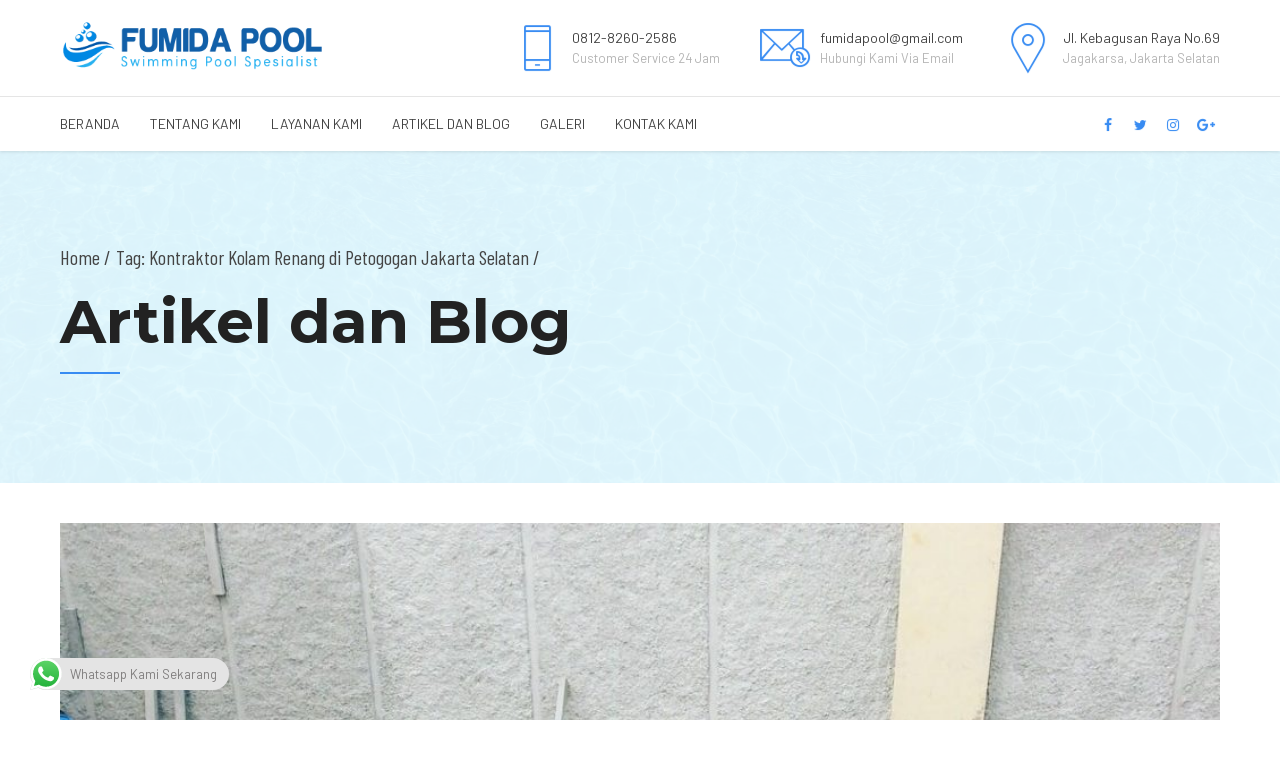

--- FILE ---
content_type: text/html; charset=UTF-8
request_url: https://kontraktorkolamrenang.co.id/tag/kontraktor-kolam-renang-di-petogogan-jakarta-selatan/
body_size: 22550
content:
<!DOCTYPE html>
<html lang="en-US"
	prefix="og: https://ogp.me/ns#"  data-bt-theme="Medicare 1.6.9">
<head>
	
			<meta charset="UTF-8">
		<meta name="viewport" content="width=device-width, initial-scale=1, maximum-scale=1, user-scalable=no">
		<meta name="mobile-web-app-capable" content="yes">
		<meta name="apple-mobile-web-app-capable" content="yes"><title>Kontraktor Kolam Renang di Petogogan Jakarta Selatan | FUMIDA POOL</title>

		<!-- All in One SEO 4.1.7 -->
		<meta name="robots" content="max-image-preview:large" />
		<link rel="canonical" href="https://kontraktorkolamrenang.co.id/tag/kontraktor-kolam-renang-di-petogogan-jakarta-selatan/" />
		<meta name="google" content="nositelinkssearchbox" />
		<script type="application/ld+json" class="aioseo-schema">
			{"@context":"https:\/\/schema.org","@graph":[{"@type":"WebSite","@id":"https:\/\/kontraktorkolamrenang.co.id\/#website","url":"https:\/\/kontraktorkolamrenang.co.id\/","name":"FUMIDA POOL","description":"Jasa Pembuatan Kolam Renang","inLanguage":"en-US","publisher":{"@id":"https:\/\/kontraktorkolamrenang.co.id\/#organization"}},{"@type":"Organization","@id":"https:\/\/kontraktorkolamrenang.co.id\/#organization","name":"Fumida Pool","url":"https:\/\/kontraktorkolamrenang.co.id\/","logo":{"@type":"ImageObject","@id":"https:\/\/kontraktorkolamrenang.co.id\/#organizationLogo","url":"https:\/\/kontraktorkolamrenang.co.id\/wp-content\/uploads\/2020\/02\/Logo-4.png","width":720,"height":150},"image":{"@id":"https:\/\/kontraktorkolamrenang.co.id\/#organizationLogo"},"contactPoint":{"@type":"ContactPoint","telephone":"+6281282602586","contactType":"Customer Support"}},{"@type":"BreadcrumbList","@id":"https:\/\/kontraktorkolamrenang.co.id\/tag\/kontraktor-kolam-renang-di-petogogan-jakarta-selatan\/#breadcrumblist","itemListElement":[{"@type":"ListItem","@id":"https:\/\/kontraktorkolamrenang.co.id\/#listItem","position":1,"item":{"@type":"WebPage","@id":"https:\/\/kontraktorkolamrenang.co.id\/","name":"Home","description":"Anda Butuh Kontraktor Kolam Renang di Jakarta yang Profesional ? Hubungi Fumida Pool : 0812-8260-2586. Jasa Pembuatan Kolam Renang Profesional & Berpengalaman.","url":"https:\/\/kontraktorkolamrenang.co.id\/"},"nextItem":"https:\/\/kontraktorkolamrenang.co.id\/tag\/kontraktor-kolam-renang-di-petogogan-jakarta-selatan\/#listItem"},{"@type":"ListItem","@id":"https:\/\/kontraktorkolamrenang.co.id\/tag\/kontraktor-kolam-renang-di-petogogan-jakarta-selatan\/#listItem","position":2,"item":{"@type":"WebPage","@id":"https:\/\/kontraktorkolamrenang.co.id\/tag\/kontraktor-kolam-renang-di-petogogan-jakarta-selatan\/","name":"Kontraktor Kolam Renang di Petogogan Jakarta Selatan","url":"https:\/\/kontraktorkolamrenang.co.id\/tag\/kontraktor-kolam-renang-di-petogogan-jakarta-selatan\/"},"previousItem":"https:\/\/kontraktorkolamrenang.co.id\/#listItem"}]},{"@type":"CollectionPage","@id":"https:\/\/kontraktorkolamrenang.co.id\/tag\/kontraktor-kolam-renang-di-petogogan-jakarta-selatan\/#collectionpage","url":"https:\/\/kontraktorkolamrenang.co.id\/tag\/kontraktor-kolam-renang-di-petogogan-jakarta-selatan\/","name":"Kontraktor Kolam Renang di Petogogan Jakarta Selatan | FUMIDA POOL","inLanguage":"en-US","isPartOf":{"@id":"https:\/\/kontraktorkolamrenang.co.id\/#website"},"breadcrumb":{"@id":"https:\/\/kontraktorkolamrenang.co.id\/tag\/kontraktor-kolam-renang-di-petogogan-jakarta-selatan\/#breadcrumblist"}}]}
		</script>
		<!-- All in One SEO -->

<link rel='dns-prefetch' href='//fonts.googleapis.com' />
<link rel='dns-prefetch' href='//s.w.org' />
<link rel="alternate" type="application/rss+xml" title="FUMIDA POOL &raquo; Feed" href="https://kontraktorkolamrenang.co.id/feed/" />
<link rel="alternate" type="application/rss+xml" title="FUMIDA POOL &raquo; Comments Feed" href="https://kontraktorkolamrenang.co.id/comments/feed/" />
<link rel="alternate" type="application/rss+xml" title="FUMIDA POOL &raquo; Kontraktor Kolam Renang di Petogogan Jakarta Selatan Tag Feed" href="https://kontraktorkolamrenang.co.id/tag/kontraktor-kolam-renang-di-petogogan-jakarta-selatan/feed/" />
		<script type="text/javascript">
			window._wpemojiSettings = {"baseUrl":"https:\/\/s.w.org\/images\/core\/emoji\/13.1.0\/72x72\/","ext":".png","svgUrl":"https:\/\/s.w.org\/images\/core\/emoji\/13.1.0\/svg\/","svgExt":".svg","source":{"concatemoji":"https:\/\/kontraktorkolamrenang.co.id\/wp-includes\/js\/wp-emoji-release.min.js?ver=5.8.12"}};
			!function(e,a,t){var n,r,o,i=a.createElement("canvas"),p=i.getContext&&i.getContext("2d");function s(e,t){var a=String.fromCharCode;p.clearRect(0,0,i.width,i.height),p.fillText(a.apply(this,e),0,0);e=i.toDataURL();return p.clearRect(0,0,i.width,i.height),p.fillText(a.apply(this,t),0,0),e===i.toDataURL()}function c(e){var t=a.createElement("script");t.src=e,t.defer=t.type="text/javascript",a.getElementsByTagName("head")[0].appendChild(t)}for(o=Array("flag","emoji"),t.supports={everything:!0,everythingExceptFlag:!0},r=0;r<o.length;r++)t.supports[o[r]]=function(e){if(!p||!p.fillText)return!1;switch(p.textBaseline="top",p.font="600 32px Arial",e){case"flag":return s([127987,65039,8205,9895,65039],[127987,65039,8203,9895,65039])?!1:!s([55356,56826,55356,56819],[55356,56826,8203,55356,56819])&&!s([55356,57332,56128,56423,56128,56418,56128,56421,56128,56430,56128,56423,56128,56447],[55356,57332,8203,56128,56423,8203,56128,56418,8203,56128,56421,8203,56128,56430,8203,56128,56423,8203,56128,56447]);case"emoji":return!s([10084,65039,8205,55357,56613],[10084,65039,8203,55357,56613])}return!1}(o[r]),t.supports.everything=t.supports.everything&&t.supports[o[r]],"flag"!==o[r]&&(t.supports.everythingExceptFlag=t.supports.everythingExceptFlag&&t.supports[o[r]]);t.supports.everythingExceptFlag=t.supports.everythingExceptFlag&&!t.supports.flag,t.DOMReady=!1,t.readyCallback=function(){t.DOMReady=!0},t.supports.everything||(n=function(){t.readyCallback()},a.addEventListener?(a.addEventListener("DOMContentLoaded",n,!1),e.addEventListener("load",n,!1)):(e.attachEvent("onload",n),a.attachEvent("onreadystatechange",function(){"complete"===a.readyState&&t.readyCallback()})),(n=t.source||{}).concatemoji?c(n.concatemoji):n.wpemoji&&n.twemoji&&(c(n.twemoji),c(n.wpemoji)))}(window,document,window._wpemojiSettings);
		</script>
		<script>window.bt_bb_preview = false</script><script>window.bt_bb_custom_elements = true;</script><style type="text/css">
img.wp-smiley,
img.emoji {
	display: inline !important;
	border: none !important;
	box-shadow: none !important;
	height: 1em !important;
	width: 1em !important;
	margin: 0 .07em !important;
	vertical-align: -0.1em !important;
	background: none !important;
	padding: 0 !important;
}
</style>
	<link rel='stylesheet' id='litespeed-cache-dummy-css'  href='https://kontraktorkolamrenang.co.id/wp-content/plugins/litespeed-cache/assets/css/litespeed-dummy.css?ver=5.8.12' type='text/css' media='all' />
<link rel='stylesheet' id='wp-block-library-css'  href='https://kontraktorkolamrenang.co.id/wp-includes/css/dist/block-library/style.min.css?ver=5.8.12' type='text/css' media='all' />
<link rel='stylesheet' id='contact-form-7-css'  href='https://kontraktorkolamrenang.co.id/wp-content/plugins/contact-form-7/includes/css/styles.css?ver=5.5.4' type='text/css' media='all' />
<link rel='stylesheet' id='kk-star-ratings-css'  href='https://kontraktorkolamrenang.co.id/wp-content/plugins/kk-star-ratings/src/core/public/css/kk-star-ratings.min.css?ver=5.2.4' type='text/css' media='all' />
<link rel='stylesheet' id='mptt-style-css'  href='https://kontraktorkolamrenang.co.id/wp-content/plugins/mp-timetable/media/css/style.css?ver=2.4.5' type='text/css' media='all' />
<link rel='stylesheet' id='ez-icomoon-css'  href='https://kontraktorkolamrenang.co.id/wp-content/plugins/easy-table-of-contents/vendor/icomoon/style.min.css?ver=2.0.17' type='text/css' media='all' />
<link rel='stylesheet' id='ez-toc-css'  href='https://kontraktorkolamrenang.co.id/wp-content/plugins/easy-table-of-contents/assets/css/screen.min.css?ver=2.0.17' type='text/css' media='all' />
<style id='ez-toc-inline-css' type='text/css'>
div#ez-toc-container p.ez-toc-title {font-size: 120%;}div#ez-toc-container p.ez-toc-title {font-weight: 500;}div#ez-toc-container ul li {font-size: 95%;}
</style>
<link rel='stylesheet' id='medicare-style-css'  href='https://kontraktorkolamrenang.co.id/wp-content/themes/medicare/style.css?ver=5.8.12' type='text/css' media='screen' />
<style id='medicare-style-inline-css' type='text/css'>
a:hover{ color: #378bf2;} select, input{font-family: Barlow;} body{font-family: Barlow;} h1, h2, h3, h4, h5, h6{ font-family: Montserrat;} a:hover{color: #378bf2;} .btLoader{ border-right: 2px solid #378bf2;} .btBreadCrumbs{ font-family: Barlow Condensed;} .btPageHeadline header .dash .headline:after{ background: #378bf2;} .btAccentColorBackground{background-color: #378bf2 !important;} .btAleternateColorBackground{background-color: #282828 !important;} .topTools .btIconWidgetIcon:hover .btIco .btIcoHolder em, .btIconWidget .btIconWidgetIcon:hover .btIco .btIcoHolder em{color: #378bf2 !important;} .menuPort{font-family: Barlow;} .menuPort nav ul li a:hover{color: #378bf2 !important;} .menuPort nav > ul > li.menu-item-has-children > a:before{ border-bottom: 6px solid #378bf2;} .btMenuHorizontal .menuPort nav > ul > li.current-menu-ancestor > a, .btMenuHorizontal .menuPort nav > ul > li.current-menu-item > a{-webkit-box-shadow: 0 -3px 0 0 #378bf2 inset; box-shadow: 0 -3px 0 0 #378bf2 inset;} .btMenuHorizontal .menuPort nav > ul > li > ul li.current-menu-ancestor > a, .btMenuHorizontal .menuPort nav > ul > li > ul li.current-menu-item > a{color: #378bf2 !important;} .btMenuVertical nav li.current-menu-ancestor > a, .btMenuVertical nav li.current-menu-item > a{color: #378bf2 !important;} .subToggler:before{ color: #378bf2;} body.btMenuHorizontal .menuPort ul ul li:first-child > a{border-top: 3px solid #378bf2;} body.btMenuHorizontal .menuPort > nav > ul > li.btMenuWideDropdown > ul > li > a, body.btMenuHorizontal .menuPort > nav > ul > li.btMenuWideDropdown > ul > li:first-child > a{border-top: 3px solid #378bf2;} .btVerticalMenuTrigger:hover .btIco:before, .btVerticalMenuTrigger:hover .btIco:after{border-top-color: #378bf2;} .btVerticalMenuTrigger:hover .btIco .btIcoHolder:after{border-top-color: #378bf2;} @media (min-width: 1200px){.btMenuVerticalOn .btVerticalMenuTrigger .btIco a:before{color: #378bf2 !important;} }.topBar .widget_search button:hover:before, .topBarInMenu .widget_search button:hover:before{color: #378bf2;} .btDarkSkin .topBar .widget_search button:hover:before, .btDarkSkin .topBarInMenu .widget_search button:hover:before, .btLightSkin .btDarkSkin .topBar .widget_search button:hover:before, .btLightSkin .btDarkSkin .topBarInMenu .widget_search button:hover:before{color: #378bf2;} .btLightSkin button:hover:before, .btDarkSkin .btLightSkin button:hover:before{color: #378bf2;} .topBarInLogoAreaCell{border: 0 solid #378bf2;} .topBarInLogoAreaCell .btSpecialHeaderIcon .btIconWidgetIcon .btIco .btIcoHolder:before, .topBarInLogoAreaCell .btSpecialHeaderIcon .btIconWidgetIcon .btIco .btIcoHolder:after{color: #282828;} .topTools.btTopToolsLeft .btIco .btIcoHolder{background-color: #378bf2;} .topTools.btTopToolsLeft .btIco .btIcoHolder:hover{background-color: #282828;} .topTools.btTopToolsLeft .btSpecialHeaderIcon .btIco .btIcoHolder{background-color: #282828;} .topTools.btTopToolsLeft .btSpecialHeaderIcon .btIco .btIcoHolder:hover{background-color: #378bf2;} .infoToggler:before{background-color: #378bf2; border: 1px solid #378bf2;} .infoToggler:after{ color: #378bf2; border: 1px solid #378bf2;} .infoToggler.on:after{ background-color: #378bf2;} .infoToggler.on:before{ color: #378bf2;} .btSiteFooter .menu li.btPageTop a:after, .btSiteFooter .menu li.btPageTop a:before{ color: #282828;} .btSiteFooter .menu a:hover{color: #378bf2;} .btCustomMenu ul li a:hover{color: #378bf2;} .btCustomMenu ul li.btPageTop a:after{ color: #282828;} .btInlineFooterMenu.btCustomMenu ul > li > a{ color: #378bf2;} .btFooterWrap.btDarkSkin .btBox h4 .headline a:hover, .btFooterWrap.btLightSkin .btBox h4 .headline a:hover{color: #378bf2;} #boldSiteFooterWidgetsRow .btSpecialHeaderIcon .btIconWidgetIcon .btIco .btIcoHolder:before, #boldSiteFooterWidgetsRow .btSpecialHeaderIcon .btIconWidgetIcon .btIco .btIcoHolder:after{color: #282828;} .sticky .headline{color: #378bf2;} .headline a{color: #378bf2;} .single-portfolio h1, .single-post h1, .single-portfolio h2, .single-post h2{ color: #378bf2;} .portfolioItem dt, .btPortfolioSingleItemColumns dt{color: #378bf2;} .btArticleListItem.btBlogColumnView .btArticleListBodyAuthor a, .btPostSingleItemColumns .btArticleListBodyAuthor a{color: #378bf2 !important;} .commentTxt p.edit-link a:hover, .commentTxt p.reply a:hover{color: #378bf2;} .btBox > h4{ font-family: Barlow Condensed;} .btBox > h4:after{ background-color: #378bf2;} .btBox ul li a:hover{color: #378bf2;} .btBox.widget_calendar table caption{background: #378bf2; font-family: Montserrat;} .btBox.widget_archive ul li a:hover, .btBox.widget_categories ul li a:hover, .btCustomMenu ul li a:hover{border-bottom: 1px solid #378bf2;} .btDarkSkin .btBox.widget_archive ul li a:hover, .btLightSkin .btDarkSkin .btBox.widget_archive ul li a:hover, .btDarkSkin .btBox.widget_categories ul li a:hover, .btLightSkin .btDarkSkin .btBox.widget_categories ul li a:hover{border-bottom: 1px solid #378bf2;} .btBox.widget_rss li a.rsswidget{font-family: Montserrat;} .btBox.widget_rss li cite:before{ color: #378bf2;} .btBox .btSearch button, .btBox .btSearch input[type=submit], form.woocommerce-product-search button, form.woocommerce-product-search input[type=submit]{ background: #378bf2;} .btBox .btSearch button:hover, form.woocommerce-product-search button:hover{background: #0d64cf;} form.wpcf7-form input[type="text"], form.wpcf7-form input[type="password"], form.wpcf7-form input[type="email"], form.wpcf7-form input[type="date"], form.wpcf7-form textarea, form.wpcf7-form .fancy-select .trigger{ font-family: Barlow;} form.wpcf7-form input[type="text"]:focus, form.wpcf7-form input[type="password"]:focus, form.wpcf7-form input[type="email"]:focus, form.wpcf7-form input[type="date"]:focus, form.wpcf7-form textarea:focus, form.wpcf7-form .fancy-select .trigger.open{-webkit-box-shadow: 0 0 0 2px #378bf2 inset; box-shadow: 0 0 0 2px #378bf2 inset;} form.wpcf7-form p span.required:after, form.wpcf7-form p span.bt_bb_required:after{ color: #378bf2 !important;} form.wpcf7-form .wpcf7-submit{ background-color: #378bf2;} form.wpcf7-form .wpcf7-submit:hover{background: #020202;} .fancy-select ul.options > li:hover{color: #378bf2;} .btBox .tagcloud a, .btTags ul a{ background: #378bf2;} .btBox .tagcloud a:hover, .btTags ul a:hover{background: #0d64cf;} .recentTweets small:before{ color: #378bf2;} .btContentHolder blockquote{ font-family: Barlow;} .btContentHolder table tr th, .btContentHolder table thead tr th{background: #378bf2;} .post-password-form input[type="submit"]{ background: #378bf2; font-family: Montserrat;} .btPagination .paging a:hover:after{background: #378bf2;} .articleSideGutter a{color: #378bf2;} .comment-respond .btnOutline button[type="submit"]{font-family: Montserrat;} a#cancel-comment-reply-link{ font-family: Barlow;} a#cancel-comment-reply-link:hover{color: #378bf2;} span.btHighlight{ background-color: #378bf2;} a.btContinueReading{background: #378bf2;} a.btContinueReading:hover{background: #0d64cf;} .btIco .btIcoHolder:before, .btIco .btIcoHolder:after{color: #378bf2;} .btDarkSkin .btTopToolsRight .btIconWidget:hover .btIco .btIcoHolder:before, .btDarkSkin .btTopToolsRight .btIconWidget:hover .btIco .btIcoHolder:after, .btLightSkin .btDarkSkin .btTopToolsRight .btIconWidget:hover .btIco .btIcoHolder:before, .btLightSkin .btDarkSkin .btTopToolsRight .btIconWidget:hover .btIco .btIcoHolder:after{color: #378bf2;} .btLightSkin .btTopToolsRight .btIconWidget:hover .btIco .btIcoHolder:before, .btLightSkin .btTopToolsRight .btIconWidget:hover .btIco .btIcoHolder:after, .btDarkSkin .btLightSkin .btTopToolsRight .btIconWidget:hover .btIco .btIcoHolder:before, .btDarkSkin .btLightSkin .btTopToolsRight .btIconWidget:hover .btIco .btIcoHolder:after{color: #378bf2;} .btIco.btIcoWhiteType .btIcoHolder em{ color: #378bf2;} .btIco.btIcoFilledType.btIcoAccentColor .btIcoHolder em, .btIco.btIcoOutlineType.btIcoAccentColor:hover .btIcoHolder em{-webkit-box-shadow: 0 0 0 1em #378bf2 inset; box-shadow: 0 0 0 1em #378bf2 inset;} .btIco.btIcoFilledType.btIcoAccentColor:hover .btIcoHolder em, .btIco.btIcoOutlineType.btIcoAccentColor .btIcoHolder em{-webkit-box-shadow: 0 0 0 1px #378bf2 inset; box-shadow: 0 0 0 1px #378bf2 inset;} .btIco.btIcoFilledType.btIcoAccentColor:hover .btIcoHolder:before, .btIco.btIcoFilledType.btIcoAccentColor:hover .btIcoHolder:after, .btIco.btIcoOutlineType.btIcoAccentColor .btIcoHolder:before, .btIco.btIcoOutlineType.btIcoAccentColor .btIcoHolder:after{color: #378bf2;} .btIco.btIcoFilledType.btIcoAccentColor.btIcoBigSize:hover .btIcoHolder em, .btIco.btIcoOutlineType.btIcoAccentColor.btIcoBigSize .btIcoHolder em{-webkit-box-shadow: 0 0 0 2px #378bf2 inset; box-shadow: 0 0 0 2px #378bf2 inset;} .btIco.btIcoFilledType.btIcoAlterColor .btIcoHolder em, .btIco.btIcoOutlineType.btIcoAlterColor:hover .btIcoHolder em{-webkit-box-shadow: 0 0 0 1em #282828 inset; box-shadow: 0 0 0 1em #282828 inset;} .btIco.btIcoFilledType.btIcoAlterColor:hover .btIcoHolder em, .btIco.btIcoOutlineType.btIcoAlterColor .btIcoHolder em{-webkit-box-shadow: 0 0 0 1px #282828 inset; box-shadow: 0 0 0 1px #282828 inset;} .btIco.btIcoFilledType.btIcoAlterColor:hover .btIcoHolder:before, .btIco.btIcoFilledType.btIcoAlterColor:hover .btIcoHolder:after, .btIco.btIcoOutlineType.btIcoAlterColor .btIcoHolder:before, .btIco.btIcoOutlineType.btIcoAlterColor .btIcoHolder:after{color: #282828;} .btIco.btIcoFilledType.btIcoAlterColor.btIcoBigSize:hover .btIcoHolder em, .btIco.btIcoOutlineType.btIcoAlterColor.btIcoBigSize .btIcoHolder em{-webkit-box-shadow: 0 0 0 2px #282828 inset; box-shadow: 0 0 0 2px #282828 inset;} .btLightSkin .btIco.btIcoDefaultType.btIcoAccentColor .btIcoHolder:before, .btLightSkin .btIco.btIcoDefaultType.btIcoAccentColor .btIcoHolder:after, .btLightSkin .btIco.btIcoDefaultType.btIcoDefaultColor:hover .btIcoHolder:before, .btLightSkin .btIco.btIcoDefaultType.btIcoDefaultColor:hover .btIcoHolder:after, .btDarkSkin .btLightSkin .btIco.btIcoDefaultType.btIcoAccentColor .btIcoHolder:before, .btDarkSkin .btLightSkin .btIco.btIcoDefaultType.btIcoAccentColor .btIcoHolder:after, .btDarkSkin .btLightSkin .btIco.btIcoDefaultType.btIcoDefaultColor:hover .btIcoHolder:before, .btDarkSkin .btLightSkin .btIco.btIcoDefaultType.btIcoDefaultColor:hover .btIcoHolder:after, .btDarkSkin .btIco.btIcoDefaultType.btIcoAccentColor .btIcoHolder:before, .btDarkSkin .btIco.btIcoDefaultType.btIcoAccentColor .btIcoHolder:after, .btDarkSkin .btIco.btIcoDefaultType.btIcoDefaultColor:hover .btIcoHolder:before, .btDarkSkin .btIco.btIcoDefaultType.btIcoDefaultColor:hover .btIcoHolder:after, .btLightSkin .btDarkSkin .btIco.btIcoDefaultType.btIcoAccentColor .btIcoHolder:before, .btLightSkin .btDarkSkin .btIco.btIcoDefaultType.btIcoAccentColor .btIcoHolder:after, .btLightSkin .btDarkSkin .btIco.btIcoDefaultType.btIcoDefaultColor:hover .btIcoHolder:before, .btLightSkin .btDarkSkin .btIco.btIcoDefaultType.btIcoDefaultColor:hover .btIcoHolder:after{color: #378bf2;} .btLightSkin .btIco.btIcoDefaultType.btIcoAlterColor .btIcoHolder:before, .btLightSkin .btIco.btIcoDefaultType.btIcoAlterColor .btIcoHolder:after, .btLightSkin .btIco.btIcoDefaultType.btIcoDefaultColor:hover .btIcoHolder:before, .btLightSkin .btIco.btIcoDefaultType.btIcoDefaultColor:hover .btIcoHolder:after, .btDarkSkin .btLightSkin .btIco.btIcoDefaultType.btIcoAlterColor .btIcoHolder:before, .btDarkSkin .btLightSkin .btIco.btIcoDefaultType.btIcoAlterColor .btIcoHolder:after, .btDarkSkin .btLightSkin .btIco.btIcoDefaultType.btIcoDefaultColor:hover .btIcoHolder:before, .btDarkSkin .btLightSkin .btIco.btIcoDefaultType.btIcoDefaultColor:hover .btIcoHolder:after, .btDarkSkin .btIco.btIcoDefaultType.btIcoAlterColor .btIcoHolder:before, .btDarkSkin .btIco.btIcoDefaultType.btIcoAlterColor .btIcoHolder:after, .btDarkSkin .btIco.btIcoDefaultType.btIcoDefaultColor:hover .btIcoHolder:before, .btDarkSkin .btIco.btIcoDefaultType.btIcoDefaultColor:hover .btIcoHolder:after, .btLightSkin .btDarkSkin .btIco.btIcoDefaultType.btIcoAlterColor .btIcoHolder:before, .btLightSkin .btDarkSkin .btIco.btIcoDefaultType.btIcoAlterColor .btIcoHolder:after, .btLightSkin .btDarkSkin .btIco.btIcoDefaultType.btIcoDefaultColor:hover .btIcoHolder:before, .btLightSkin .btDarkSkin .btIco.btIcoDefaultType.btIcoDefaultColor:hover .btIcoHolder:after{color: #282828;} .btAccentColorBackground .btIco.btIcoDefaultType.btIcoDefaultColor:hover .btIcoHolder:before, .btAccentColorBackground .btIco.btIcoDefaultType.btIcoDefaultColor:hover .btIcoHolder:after{color: #282828 !important;} .btIcoAccentColor span{color: #378bf2;} .btIcoAlterColor span{color: #282828;} .btIcoDefaultColor:hover span, .btIcoDefaultColor:hover a.btIcoHolder:after{color: #378bf2 !important;} .btCircleIcon.btAccentColorCircle.btFilledCircle, .btCircleIcon.btAccentColorCircle.btFilledCircle:hover{border-color: #378bf2; background-color: #378bf2;} .btCircleIcon.btAccentColorCircle.btHollowCircle, .btCircleIcon.btAccentColorCircle.btHollowCircle:hover{border-color: #378bf2; color: #378bf2;} .btCircleIcon.btAlternateColorCircle.btFilledCircle, .btCircleIcon.btAlternateColorCircle.btFilledCircle:hover{border-color: #282828; background-color: #282828;} .btCircleIcon.btAlternateColorCircle.btHollowCircle, .btCircleIcon.btAlternateColorCircle.btHollowCircle:hover{border-color: #282828; color: #282828;} .btnFilledStyle.btnAccentColor, .btnOutlineStyle.btnAccentColor:hover{background-color: #378bf2; border: 2px solid #378bf2;} .btnFilledStyle.btnAlternateColor, .btnOutlineStyle.btnAlternateColor:hover{background-color: #282828; border: 2px solid #282828;} .btnFilledStyle.btnAccentColor:hover{background-color: #0d64cf; border: 2px solid #0d64cf;} .btnFilledStyle.btnAlternateColor:hover{background-color: #020202; border: 2px solid #020202;} .btnOutlineStyle.btnAccentColor{ border: 2px solid #378bf2; color: #378bf2;} .btnOutlineStyle.btnAccentColor span, .btnOutlineStyle.btnAccentColor span:before, .btnOutlineStyle.btnAccentColor a, .btnOutlineStyle.btnAccentColor .btIco a:before, .btnOutlineStyle.btnAccentColor button{color: #378bf2 !important;} .btnOutlineStyle.btnAlternateColor{ border: 2px solid #282828; color: #282828;} .btnOutlineStyle.btnAlternateColor span, .btnOutlineStyle.btnAlternateColor span:before, .btnOutlineStyle.btnAlternateColor a, .btnOutlineStyle.btnAlternateColor .btIco a:before, .btnOutlineStyle.btnAlternateColor button{color: #282828 !important;} .btnBorderlessStyle.btnAccentColor span, .btnBorderlessStyle.btnNormalColor:hover span, .btnBorderlessStyle.btnAccentColor span:before, .btnBorderlessStyle.btnNormalColor:hover span:before, .btnBorderlessStyle.btnAccentColor a, .btnBorderlessStyle.btnNormalColor:hover a, .btnBorderlessStyle.btnAccentColor .btIco a:before, .btnBorderlessStyle.btnNormalColor:hover .btIco a:before, .btnBorderlessStyle.btnAccentColor button, .btnBorderlessStyle.btnNormalColor:hover button{color: #378bf2;} .btnBorderlessStyle.btnAlternateColor span, .btnBorderlessStyle.btnAlternateColor span:before, .btnBorderlessStyle.btnAlternateColor a, .btnBorderlessStyle.btnAlternateColor .btIco a:before, .btnBorderlessStyle.btnAlternateColor button{color: #282828;} .btCounterHolder{font-family: Montserrat;} .btProgressContent .btProgressAnim{background-color: #378bf2;} .btProgressBarLineStyle .btProgressContent .btProgressAnim{ color: #378bf2; border-bottom: 4px solid #378bf2;} .captionTxt:before{color: #378bf2;} .btPriceTable .btPriceTableHeader{background: #378bf2;} .btLightSkin .btDarkSkin .btPriceTableSticker, .btDarkSkin .btLightSkin .btDarkSkin .btPriceTableSticker{background: #282828;} .btDarkSkin .btDarkSkin .btPriceTableSticker, .btLightSkin .btDarkSkin .btDarkSkin .btPriceTableSticker{ color: #378bf2;} .header .btSuperTitle{font-family: Barlow Condensed;} .header .btSubTitle{font-family: Barlow;} .btLightSkin .btAlternateDash.btDash .dash:after, .btLightSkin .btAlternateDash.btDash .dash:before, .btDarkSkin .btLightSkin .btAlternateDash.btDash .dash:after, .btDarkSkin .btLightSkin .btAlternateDash.btDash .dash:before, .btDarkSkin .btAlternateDash.btDash .dash:after, .btDarkSkin .btAlternateDash.btDash .dash:before, .btLightSkin .btDarkSkin .btAlternateDash.btDash .dash:after, .btLightSkin .btDarkSkin .btAlternateDash.btDash .dash:before{-webkit-box-shadow: 0 2px 0 0 #282828 inset; box-shadow: 0 2px 0 0 #282828 inset;} .btLightSkin .btAccentDash.btDash .dash:after, .btLightSkin .btAccentDash.btDash .dash:before, .btDarkSkin .btLightSkin .btAccentDash.btDash .dash:after, .btDarkSkin .btLightSkin .btAccentDash.btDash .dash:before, .btDarkSkin .btAccentDash.btDash .dash:after, .btDarkSkin .btAccentDash.btDash .dash:before, .btLightSkin .btDarkSkin .btAccentDash.btDash .dash:after, .btLightSkin .btDarkSkin .btAccentDash.btDash .dash:before{-webkit-box-shadow: 0 2px 0 0 #378bf2 inset; box-shadow: 0 2px 0 0 #378bf2 inset;} .header.small .dash:after, .header.small .dash:before{-webkit-box-shadow: 0 1px 0 0 #378bf2 inset; box-shadow: 0 1px 0 0 #378bf2 inset;} .btGridContent .header .btSuperTitle a:hover{color: #378bf2;} .btCatFilter{ font-family: Barlow;} .btCatFilter .btCatFilterItem:after{ background: #378bf2;} .btCatFilter .btCatFilterItem:hover{color: #378bf2;} .btMediaBox.btQuote, .btMediaBox.btLink{background-color: #378bf2;} h4.nbs.nsPrev a:hover:before, h4.nbs.nsNext a:hover:after{background-color: #378bf2;} .btGhost h4.nbs.nsPrev a:hover:before, .btGhost h4.nbs.nsNext a:hover:after{background-color: #378bf2 !important;} .slided .slick-dots li.slick-active button, .slided .slick-dots li.slick-active button:hover, .btDarkSkin .slided .slick-dots li.slick-active button, .btLightSkin .btDarkSkin .slided .slick-dots li.slick-active button, .btDarkSkin .slided .slick-dots li.slick-active button:hover, .btLightSkin .btDarkSkin .slided .slick-dots li.slick-active button:hover{background-color: #378bf2;} .btGetInfo{ background: #378bf2;} .btCloseGhost .btIco .btIcoHolder:after{color: #378bf2;} .btInfoBarMeta p strong{color: #378bf2;} .btLightSkin .tabsHeader li.on span, .btDarkSkin .btLightSkin .tabsHeader li.on span, .btLightSkin .tabsHeader li.on a, .btDarkSkin .btLightSkin .tabsHeader li.on a{-webkit-box-shadow: 0 -2px 0 0 #378bf2 inset; box-shadow: 0 -2px 0 0 #378bf2 inset;} .btLightSkin .tabsVertical .tabAccordionTitle.on, .btDarkSkin .btLightSkin .tabsVertical .tabAccordionTitle.on, .btDarkSkin .tabsVertical .tabAccordionTitle.on, .btLightSkin .btDarkSkin .tabsVertical .tabAccordionTitle.on{background-color: #378bf2; -webkit-box-shadow: -52px 0 0 #0d64cf inset; box-shadow: -52px 0 0 #0d64cf inset;} .rtl.btLightSkin .tabsVertical .tabAccordionTitle.on, .rtl.btDarkSkin .btLightSkin .tabsVertical .tabAccordionTitle.on, .rtl.btDarkSkin .tabsVertical .tabAccordionTitle.on, .rtl.btLightSkin .btDarkSkin .tabsVertical .tabAccordionTitle.on{-webkit-box-shadow: 52px 0 0 #0d64cf inset; box-shadow: 52px 0 0 #0d64cf inset;} .tabsVertical .tabAccordionTitle:before{color: #378bf2;} .tabAccordionTitle.on{background: #378bf2;} .btSingleLatestPostFooter a.btArticleComments{border-left: 1px solid #378bf2;} .demos span{background-color: #378bf2;} .btWorkingHoursInnerLink a{background-color: #282828;} .btWorkingHoursInnerLink a:hover{ background-color: #378bf2;} .btDarkSkin .btGoogleMapsWrap, .btLightSkin .btDarkSkin .btGoogleMapsWrap{background-color: #282828;} span.btInfoPaneToggler{background-color: #378bf2;} input[type="text"], input[type="password"], input[type="email"], input[type="date"], input[type="tel"], textarea, .fancy-select .trigger, .select2-container .select2-choice{font-family: Barlow;} input[type="text"]:focus, input[type="password"]:focus, input[type="email"]:focus, input[type="tel"]:focus, textarea:focus, .fancy-select .trigger.open, .select2-container.select2-dropdown-open .select2-choice{-webkit-box-shadow: 0 0 0 2px #378bf2 inset; box-shadow: 0 0 0 2px #378bf2 inset;} .btSpecTypeDropdown .fancy-select .trigger.open{-webkit-box-shadow: 0 0 0 2px #378bf2 inset; box-shadow: 0 0 0 2px #378bf2 inset;} .wCheckBox:before{background-color: #378bf2;} .btCustomList li a:before{ color: #378bf2;} .btCustomList li a:hover:before{ background-color: #378bf2;} .btLightSkin .btCustomList li a:hover, .btDarkSkin .btLightSkin .btCustomList li a:hover, .btDarkSkin .btCustomList li a:hover, .btLightSkin .btDarkSkin .btCustomList li a:hover{background-color: #378bf2;} .btLightSkin .btCustomList li a:hover:before, .btDarkSkin .btLightSkin .btCustomList li a:hover:before, .btDarkSkin .btCustomList li a:hover:before, .btLightSkin .btDarkSkin .btCustomList li a:hover:before{background-color: #0d64cf;} div.wpcf7-validation-errors{border-color: #378bf2; color: #378bf2;} .ui-datepicker.ui-widget, .btDatePicker#ui-datepicker-div{font-family: Barlow;} .ui-datepicker.ui-widget .ui-datepicker-header{background: #378bf2;} .ui-datepicker.ui-widget tbody tr td a.ui-state-default.ui-state-active{-webkit-box-shadow: 0 0 0 20px #282828 inset; box-shadow: 0 0 0 20px #282828 inset;} .ui-datepicker.ui-widget tbody tr td a.ui-state-default.ui-state-highlight{-webkit-box-shadow: 0 0 0 20px #378bf2 inset; box-shadow: 0 0 0 20px #378bf2 inset;} .ui-datepicker.ui-widget tbody tr td a.ui-state-default.ui-state-hover{-webkit-box-shadow: 0 0 0 2px #378bf2 inset; box-shadow: 0 0 0 2px #378bf2 inset; color: #378bf2;} .slick-dots li.slick-active button, .slick-dots li.slick-active button:hover{background-color: #378bf2 !important;} button.slick-arrow{ background: #378bf2;} button.slick-arrow:hover{background-color: #378bf2;} .btLightSkin button.slick-arrow:hover, .btDarkSkin .btLightSkin button.slick-arrow:hover, .btDarkSkin button.slick-arrow:hover, .btLightSkin .btDarkSkin button.slick-arrow:hover{background-color: #378bf2;} .bt_bb_arrows_size_large button.slick-arrow:after{ -webkit-box-shadow: 0 0 0 1px #378bf2 inset; box-shadow: 0 0 0 1px #378bf2 inset;} .bt_bb_arrows_size_large button.slick-arrow:hover:after{-webkit-box-shadow: 0 0 0 1em #378bf2 inset; box-shadow: 0 0 0 1em #378bf2 inset;} .bt_bb_color_scheme_2 .bt_bb_arrows_size_large button.slick-arrow:hover:before, .bt_bb_color_scheme_5 .bt_bb_arrows_size_large button.slick-arrow:hover:before{color: #378bf2;} .wpcf7-form input:not([type='checkbox']):not([type='radio']).wpcf7-submit{ font-family: Barlow; background: #378bf2;} .wpcf7-form input:not([type='checkbox']):not([type='radio']).wpcf7-submit:hover{background: #0d64cf !important;} .wpcf7-form .btAlterSubmit input:not([type='checkbox']):not([type='radio']).wpcf7-submit{background: #282828;} .wpcf7-form .btAlterSubmit input:not([type='checkbox']):not([type='radio']).wpcf7-submit:hover{background: #020202 !important;} div.wpcf7 .btSubscribe input[type='submit']{ background: #378bf2 !important;} div.wpcf7 .btFooterSubscribe input[type='submit']{ background: #282828 !important;} div.wpcf7 .btFooterSubscribe input[type='submit']:hover{background: #020202;} .bt_bb_progress_bar_advanced > p{ font-family: Montserrat;} .btLightSkin .bt_bb_features_table table thead tr th, .btDarkSkin .btLightSkin .bt_bb_features_table table thead tr th{border-bottom-color: #378bf2;} .btDarkSkin .bt_bb_features_table table thead tr th, .btLightSkin .btDarkSkin .bt_bb_features_table table thead tr th{border-bottom-color: #378bf2;} .bt_bb_features_table table tbody tr td .bt_bb_features_table_yes:after{ color: #378bf2;} .bt_bb_masonry_image_grid .bt_bb_grid_item .bt_bb_grid_item_inner_image:after{ color: #378bf2;} .bt_bb_post_grid_loader{ border-right: 2px solid #378bf2;} .bt_bb_post_grid_filter{ font-family: Barlow;} .bt_bb_post_grid_filter .bt_bb_post_grid_filter_item:after{ background: #378bf2;} .bt_bb_post_grid_filter .bt_bb_post_grid_filter_item:hover{color: #378bf2;} .bt_bb_masonry_portfolio_grid .bt_bb_masonry_post_grid_content .bt_bb_grid_item .bt_bb_grid_item_post_content .bt_bb_grid_item_category{font-family: Barlow Condensed;} .bt_bb_masonry_portfolio_grid .bt_bb_masonry_post_grid_content .bt_bb_grid_item .bt_bb_grid_item_post_content .bt_bb_grid_item_post_title a{color: #378bf2;} .bt_bb_masonry_portfolio_grid .bt_bb_masonry_post_grid_content .bt_bb_grid_item .bt_bb_grid_item_post_content .bt_bb_grid_item_post_title:before{ background: #282828;} .bt_bb_masonry_portfolio_grid .bt_bb_masonry_post_grid_content .bt_bb_grid_item .bt_bb_grid_item_post_content .bt_bb_grid_item_meta{ font-family: Barlow;} .bt_bb_masonry_portfolio_grid .bt_bb_masonry_post_grid_content .bt_bb_grid_item .bt_bb_grid_item_post_content .bt_bb_grid_item_post_share .btIco:hover .btIcoHolder:after{color: #378bf2;} .bt_bb_masonry_portfolio_tiles .bt_bb_grid_item .bt_bb_grid_item_inner .bt_bb_grid_item_inner_content .bt_bb_grid_item_post_title:before{ color: #378bf2;} .bt_bb_masonry_portfolio_tiles .bt_bb_grid_item .bt_bb_grid_item_inner .bt_bb_grid_item_inner_content .bt_bb_grid_item_post_title + .bt_bb_grid_item_post_excerpt:before{ background: #282828;} .bt_bb_twitter .bt_bb_twitter_item a{color: #378bf2;} .bt_bb_slider .slick-dots li.slick-active button, .bt_bb_slider .slick-dots li.slick-active button:hover, .btDarkSkin .bt_bb_slider .slick-dots li.slick-active button, .btLightSkin .btDarkSkin .bt_bb_slider .slick-dots li.slick-active button, .btDarkSkin .bt_bb_slider .slick-dots li.slick-active button:hover, .btLightSkin .btDarkSkin .bt_bb_slider .slick-dots li.slick-active button:hover{background-color: #378bf2;} .mfp-gallery button.mfp-close{ color: #378bf2;} .mfp-gallery button.mfp-arrow:hover{background: #378bf2;} .btSidebar .btIconWidget .btIconWidgetContent .btIconWidgetTitle{font-family: Montserrat;} .btSidebar .btIconWidget.btSpecialHeaderIcon .btIconWidgetIcon .btIco .btIcoHolder:before, .btSidebar .btIconWidget.btSpecialHeaderIcon .btIconWidgetIcon .btIco .btIcoHolder:after{color: #378bf2;} .bt_bb_before_after_image .bt_bb_before_after_image-horizontal .bt_bb_before_after_image-handle:hover{background: #378bf2;} .bt_bb_before_after_image .bt_bb_before_after_image-container.active .bt_bb_before_after_image-handle{background: #378bf2;} .bt_bb_before_after_image .bt_bb_before_after_image_block{ background: #378bf2;} .bt_bb_before_after_image .bt_bb_before_after_image_block .bt_bb_before_after_image_headline{font-family: Montserrat;} .bt_bb_before_after_image .bt_bb_before_after_image_block .bt_bb_before_after_image_headline:after{background: #282828;} .mptt-shortcode-wrapper .mptt-shortcode-table tbody .mptt-event-container{background-color: #378bf2;} .mptt-shortcode-wrapper .mptt-shortcode-table tbody .mptt-event-container:hover{background-color: #282828;} .btNewsletter .btNewsletterColumn input:focus{-webkit-box-shadow: 0 0 0 3px #378bf2 !important; box-shadow: 0 0 0 3px #378bf2 !important;} .btNewsletter .btNewsletterButton input{background: #282828 !important;} .btNewsletter .btNewsletterButton input:hover{background: #020202 !important; -webkit-box-shadow: 0 0 0 3em #020202 inset; box-shadow: 0 0 0 3em #020202 inset;} .btAnimNav li.btAnimNavNext:hover, .btAnimNav li.btAnimNavPrev:hover{color: #378bf2;} .headline strong.animate{ color: #282828;} .headline b.animate{ color: #378bf2;} p.demo_store{ background-color: #378bf2;} .woocommerce .woocommerce-error, .woocommerce .woocommerce-info, .woocommerce .woocommerce-message{ border-top: 2px solid #378bf2;} .woocommerce .woocommerce-info a:not(.button), .woocommerce .woocommerce-message a:not(.button){color: #378bf2;} .woocommerce .woocommerce-message{border-top-color: #378bf2;} .woocommerce .woocommerce-message:before{color: #378bf2;} .woocommerce .woocommerce-info{border-top-color: #378bf2;} .woocommerce .woocommerce-info:before{color: #378bf2;} .woocommerce div.product .stock{color: #378bf2;} nav.woocommerce-pagination ul li a:focus, nav.woocommerce-pagination ul li a:hover{background: #282828;} nav.woocommerce-pagination ul li a.next, nav.woocommerce-pagination ul li a.prev{background: #378bf2;} nav.woocommerce-pagination ul li a.next:hover, nav.woocommerce-pagination ul li a.prev:hover{ background: #282828;} .woocommerce #respond input#submit, .woocommerce button.button.single_add_to_cart_button, .woocommerce .button.single_add_to_cart_button, .woocommerce input.button, .woocommerce button.button, .woocommerce .widget_price_filter .price_slider_amount .button, .woocommerce p.buttons a.button, .woocommerce .woocommerce-message a.button, button[name="calc_shipping"]{ color: #378bf2; border: 2px solid #378bf2;} .woocommerce #respond input#submit:hover, .woocommerce a.button:hover, .woocommerce button.button:hover, .woocommerce input.button:hover, .woocommerce p.buttons a.button:hover, .widget_price_filter .price_slider_amount .button:hover{background-color: #378bf2;} .woocommerce .woocommerce-message a.button, .woocommerce a.button.wc-forward, .woocommerce #review_form .form-submit input[type="submit"]#submit, .woocommerce .shop_table.cart td.actions input[type="submit"], .woocommerce .shop_table.cart td.actions button[type="submit"], .woocommerce .login input[type="submit"], .woocommerce input.button[name="register"], .woocommerce input.button[name="save_address"], .woocommerce p.buttons a.button{background-color: #378bf2;} .woocommerce .woocommerce-message a.button:hover, .woocommerce a.button.wc-forward:hover, .woocommerce #review_form .form-submit input[type="submit"]#submit:hover, .woocommerce .shop_table.cart td.actions input[type="submit"]:hover, .woocommerce .shop_table.cart td.actions button[type="submit"]:hover, .woocommerce .login input[type="submit"]:hover, .woocommerce input.button[name="register"]:hover, .woocommerce input.button[name="save_address"]:hover, .woocommerce p.buttons a.button:hover, button[name="calc_shipping"]:hover{background-color: #0d64cf; border-color: #0d64cf;} .woocommerce #respond input#submit.alt, .woocommerce a.button.alt, .woocommerce button.button.alt, .woocommerce input.button.alt{background-color: #378bf2;} .woocommerce #respond input#submit.alt:hover, .woocommerce a.button.alt:hover, .woocommerce button.button.alt:hover, .woocommerce input.button.alt:hover{ color: #378bf2 !important;} .woocommerce #respond input#submit.alt.disabled, .woocommerce #respond input#submit.alt.disabled:hover, .woocommerce #respond input#submit.alt:disabled, .woocommerce #respond input#submit.alt:disabled:hover, .woocommerce #respond input#submit.alt:disabled[disabled], .woocommerce #respond input#submit.alt:disabled[disabled]:hover, .woocommerce a.button.alt.disabled, .woocommerce a.button.alt.disabled:hover, .woocommerce a.button.alt:disabled, .woocommerce a.button.alt:disabled:hover, .woocommerce a.button.alt:disabled[disabled], .woocommerce a.button.alt:disabled[disabled]:hover, .woocommerce button.button.alt.disabled, .woocommerce button.button.alt.disabled:hover, .woocommerce button.button.alt:disabled, .woocommerce button.button.alt:disabled:hover, .woocommerce button.button.alt:disabled[disabled], .woocommerce button.button.alt:disabled[disabled]:hover, .woocommerce input.button.alt.disabled, .woocommerce input.button.alt.disabled:hover, .woocommerce input.button.alt:disabled, .woocommerce input.button.alt:disabled:hover, .woocommerce input.button.alt:disabled[disabled], .woocommerce input.button.alt:disabled[disabled]:hover{background-color: #378bf2;} .woocommerce .star-rating span:before{ color: #378bf2;} .woocommerce p.stars a[class^="star-"].active:after, .woocommerce p.stars a[class^="star-"]:hover:after{color: #378bf2;} .btLightSkin.woocommerce ul.cart_list li .headline a:hover, .btDarkSkin .btLightSkin.woocommerce ul.cart_list li .headline a:hover, .btLightSkin.woocommerce ul.product_list_widget li .headline a:hover, .btDarkSkin .btLightSkin.woocommerce ul.product_list_widget li .headline a:hover, .btDarkSkin.woocommerce ul.cart_list li .headline a:hover, .btLightSkin .btDarkSkin.woocommerce ul.cart_list li .headline a:hover, .btDarkSkin.woocommerce ul.product_list_widget li .headline a:hover, .btLightSkin .btDarkSkin.woocommerce ul.product_list_widget li .headline a:hover{color: #378bf2;} .btFooterWrap.btDarkSkin ul.cart_list li .headline a:hover, .btFooterWrap.btLightSkin ul.cart_list li .headline a:hover, .btFooterWrap.btDarkSkin ul.product_list_widget li .headline a:hover, .btFooterWrap.btLightSkin ul.product_list_widget li .headline a:hover{color: #378bf2 !important;} .woocommerce .widget_shopping_cart .total, .woocommerce.widget_shopping_cart .total{border-top: 2px solid #378bf2;} .woocommerce .widget_shopping_cart .cart_list li a.remove:hover, .woocommerce.widget_shopping_cart .cart_list li a.remove:hover{background-color: #378bf2;} .woocommerce .widget_price_filter .ui-slider .ui-slider-handle{ background-color: #378bf2;} .woocommerce-cart .cart-collaterals .cart_totals .discount td{color: #378bf2;} .woocommerce .product_meta .posted_in:before{ color: #378bf2;} .woocommerce .product_meta .posted_in a{color: #378bf2;} .woocommerce form.woocommerce-product-search input[type="submit"]{ background-color: #378bf2;} .woocommerce form.woocommerce-product-search .search-field{ font-family: Barlow;} .woocommerce form.woocommerce-product-search .search-field:focus{-webkit-box-shadow: 0 0 0 2px #378bf2 inset; box-shadow: 0 0 0 2px #378bf2 inset;} .woocommerce form.woocommerce-product-search button{ background: #378bf2;} .woocommerce form.woocommerce-product-search button:hover{background: #0d64cf;} td.product-remove a.remove{ color: #378bf2; border: 1px solid #378bf2;} td.product-remove a.remove:hover{background-color: #378bf2;} .woocommerce .wc-proceed-to-checkout a.button{ border: 2px solid #378bf2;} .woocommerce p.lost_password:before{ color: #378bf2;} .woocommerce form.login p.lost_password a:hover{color: #378bf2;} .woocommerce header.title .edit{ color: #378bf2;} .woocommerce .widget_layered_nav ul li.chosen a:hover:before, .woocommerce .widget_layered_nav_filters ul li a:hover:before{background-color: #378bf2;} a.reset_variations:hover{color: #378bf2;} .btLightSkin.woocommerce .product .headline a:hover, .btDarkSkin .btLightSkin.woocommerce .product .headline a:hover, .btDarkSkin.woocommerce .product .headline a:hover, .btLightSkin .btDarkSkin.woocommerce .product .headline a:hover{color: #378bf2;} .woocommerce a.button.wc-backward{ background-color: #378bf2;} .woocommerce a.button.wc-backward:hover{background-color: #0d64cf;} .woocommerce-MyAccount-navigation ul{ font-family: "Barlow";} .woocommerce-MyAccount-navigation ul li a:after{ background: #378bf2;} .woocommerce-MyAccount-navigation ul li a:hover{color: #378bf2;} form fieldset legend{ font-family: Montserrat;} .btQuoteBooking .btContactNext{ background-color: #378bf2; border: 2px solid #378bf2;} .btQuoteBooking .btContactNext:hover, .btQuoteBooking .btContactNext:active{background-color: #0d64cf; border: 2px solid #0d64cf;} .btQuoteBooking .btQuoteSwitch:hover{-webkit-box-shadow: 0 0 0 #378bf2 inset,0 1px 5px rgba(0,0,0,.2); box-shadow: 0 0 0 #378bf2 inset,0 1px 5px rgba(0,0,0,.2);} .btQuoteBooking .btQuoteSwitch.on .btQuoteSwitchInner{ background: #378bf2;} .btQuoteBooking input[type="text"], .btQuoteBooking input[type="email"], .btQuoteBooking input[type="password"], .btQuoteBooking textarea, .btQuoteBooking .fancy-select .trigger, .btQuoteBooking .dd.ddcommon .ddTitleText{ font-family: Barlow;} .btQuoteBooking input[type="text"]:focus, .btQuoteBooking input[type="email"]:focus, .btQuoteBooking input[type="password"]:focus, .btQuoteBooking textarea:focus, .btQuoteBooking .fancy-select .trigger.open, .btQuoteBooking .dd.ddcommon.borderRadiusTp .ddTitleText{-webkit-box-shadow: 0 0 0 2px #378bf2 inset; box-shadow: 0 0 0 2px #378bf2 inset;} .btQuoteBooking .btQuoteItem textarea{ font-family: Barlow;} .btQuoteBooking .ui-slider .ui-slider-handle{ background: #378bf2;} .btQuoteBooking .btQuoteBookingForm .btQuoteTotal{ background: #378bf2;} .btQuoteBooking .btQuoteTotalCurrency{ background: #0d64cf;} .btQuoteBooking .btQuoteTotalCalc{ background: #0d64cf;} .btQuoteBooking .btContactFieldMandatory:after{ color: #378bf2;} .btQuoteBooking .btContactFieldMandatory.btContactFieldError input, .btQuoteBooking .btContactFieldMandatory.btContactFieldError textarea{border: 1px solid #378bf2; -webkit-box-shadow: 0 0 0 1px #378bf2 inset; box-shadow: 0 0 0 1px #378bf2 inset;} .btQuoteBooking .btContactFieldMandatory.btContactFieldError .dd.ddcommon.borderRadius .ddTitleText{border: 1px solid #378bf2; -webkit-box-shadow: 0 0 0 1px #378bf2 inset; box-shadow: 0 0 0 1px #378bf2 inset;} .btQuoteBooking .btContactFieldMandatory.btContactFieldError .dd.ddcommon.borderRadius:hover .ddTitleText{-webkit-box-shadow: 0 0 0 1px #378bf2 inset,0 0 0 #378bf2 inset,0 1px 5px rgba(0,0,0,.2); box-shadow: 0 0 0 1px #378bf2 inset,0 0 0 #378bf2 inset,0 1px 5px rgba(0,0,0,.2);} .btQuoteBooking .btContactFieldMandatory.btContactFieldError input:focus, .btQuoteBooking .btContactFieldMandatory.btContactFieldError textarea:focus{-webkit-box-shadow: 0 0 0 1px #378bf2 inset,5px 0 0 #378bf2 inset,0 1px 5px rgba(0,0,0,.2); box-shadow: 0 0 0 1px #378bf2 inset,5px 0 0 #378bf2 inset,0 1px 5px rgba(0,0,0,.2);} .btQuoteBooking .btContactFieldMandatory.btContactFieldError .dd.ddcommon.borderRadiusTp .ddTitleText{-webkit-box-shadow: 0 0 0 1px #378bf2 inset,5px 0 0 #378bf2 inset,0 1px 5px rgba(0,0,0,.2); box-shadow: 0 0 0 1px #378bf2 inset,5px 0 0 #378bf2 inset,0 1px 5px rgba(0,0,0,.2);} .btQuoteBooking .btSubmitMessage{color: #378bf2;} .btDatePicker .ui-datepicker-header{ background-color: #378bf2;} .btQuoteBooking .btContactSubmit{ background-color: #378bf2; border: 2px solid #378bf2;} .btQuoteBooking .btContactSubmit:hover{background-color: #0d64cf; border: 2px solid #0d64cf;} .btPayPalButton:hover{-webkit-box-shadow: 0 0 0 #378bf2 inset,0 1px 5px rgba(0,0,0,.2); box-shadow: 0 0 0 #378bf2 inset,0 1px 5px rgba(0,0,0,.2);} @media (max-width: 992px){.header.small .dash:after, .header.small .dash:before{-webkit-box-shadow: 0 1px 0 0 #378bf2 inset; box-shadow: 0 1px 0 0 #378bf2 inset;} }@media (max-width: 767px){.btArticleListItem .btArticleFooter .btShareArticle:before{ background-color: #378bf2;} }.wp-block-button__link:hover{color: #378bf2 !important;}
</style>
<link rel='stylesheet' id='medicare-print-css'  href='https://kontraktorkolamrenang.co.id/wp-content/themes/medicare/print.css?ver=5.8.12' type='text/css' media='print' />
<link rel='stylesheet' id='medicare-magnific-popup-css'  href='https://kontraktorkolamrenang.co.id/wp-content/themes/medicare/magnific-popup.css?ver=5.8.12' type='text/css' media='screen' />
<link rel='stylesheet' id='medicare-fonts-css'  href='https://fonts.googleapis.com/css?family=Barlow%3A100%2C200%2C300%2C400%2C500%2C600%2C700%2C800%2C900%2C100italic%2C200italic%2C300italic%2C400italic%2C500italic%2C600italic%2C700italic%2C800italic%2C900italic%7CMontserrat%3A100%2C200%2C300%2C400%2C500%2C600%2C700%2C800%2C900%2C100italic%2C200italic%2C300italic%2C400italic%2C500italic%2C600italic%2C700italic%2C800italic%2C900italic%7CBarlow%3A100%2C200%2C300%2C400%2C500%2C600%2C700%2C800%2C900%2C100italic%2C200italic%2C300italic%2C400italic%2C500italic%2C600italic%2C700italic%2C800italic%2C900italic%7CBarlow%3A100%2C200%2C300%2C400%2C500%2C600%2C700%2C800%2C900%2C100italic%2C200italic%2C300italic%2C400italic%2C500italic%2C600italic%2C700italic%2C800italic%2C900italic%7CBarlow+Condensed%3A100%2C200%2C300%2C400%2C500%2C600%2C700%2C800%2C900%2C100italic%2C200italic%2C300italic%2C400italic%2C500italic%2C600italic%2C700italic%2C800italic%2C900italic&#038;subset=latin%2Clatin-ext&#038;ver=1.0.0' type='text/css' media='all' />
<link rel='stylesheet' id='jquery-ui-smoothness-css'  href='https://kontraktorkolamrenang.co.id/wp-content/plugins/contact-form-7/includes/js/jquery-ui/themes/smoothness/jquery-ui.min.css?ver=1.12.1' type='text/css' media='screen' />
<script type='text/javascript' src='https://kontraktorkolamrenang.co.id/wp-includes/js/jquery/jquery.min.js?ver=3.6.0' id='jquery-core-js'></script>
<script type='text/javascript' src='https://kontraktorkolamrenang.co.id/wp-includes/js/jquery/jquery-migrate.min.js?ver=3.3.2' id='jquery-migrate-js'></script>
<script type='text/javascript' src='https://kontraktorkolamrenang.co.id/wp-content/plugins/bt_cost_calculator/jquery.dd.js?ver=5.8.12' id='bt_cc_dd-js'></script>
<script type='text/javascript' src='https://kontraktorkolamrenang.co.id/wp-content/plugins/bt_cost_calculator/cc.main.js?ver=5.8.12' id='bt_cc_main-js'></script>
<script type='text/javascript' src='https://kontraktorkolamrenang.co.id/wp-content/plugins/medicare/bt_elements.js?ver=5.8.12' id='bt_plugin_enqueue-js'></script>
<script type='text/javascript' src='https://kontraktorkolamrenang.co.id/wp-content/themes/medicare/js/slick.min.js?ver=5.8.12' id='slick-min-js'></script>
<script type='text/javascript' src='https://kontraktorkolamrenang.co.id/wp-content/themes/medicare/js/jquery.magnific-popup.min.js?ver=5.8.12' id='jquery-magnific-popup-min-js'></script>
<script type='text/javascript' src='https://kontraktorkolamrenang.co.id/wp-content/themes/medicare/js/fancySelect.js?ver=5.8.12' id='fancySelect-js'></script>
<script type='text/javascript' src='https://kontraktorkolamrenang.co.id/wp-content/themes/medicare/js/html5shiv.min.js?ver=5.8.12' id='html5shiv-min-js'></script>
<script type='text/javascript' src='https://kontraktorkolamrenang.co.id/wp-content/themes/medicare/js/respond.min.js?ver=5.8.12' id='respond-min-js'></script>
<script type='text/javascript' src='https://kontraktorkolamrenang.co.id/wp-content/themes/medicare/js/misc.js?ver=5.8.12' id='medicare-misc-js'></script>
<script type='text/javascript' src='https://kontraktorkolamrenang.co.id/wp-content/themes/medicare/js/header.misc.js?ver=5.8.12' id='medicare-header-misc-js'></script>
<script type='text/javascript' src='https://kontraktorkolamrenang.co.id/wp-content/themes/medicare/js/dir.hover.js?ver=5.8.12' id='medicare-dir-hover-js'></script>
<script type='text/javascript' src='https://kontraktorkolamrenang.co.id/wp-content/themes/medicare/js/sliders.js?ver=5.8.12' id='medicare-sliders-js'></script>
<link rel="https://api.w.org/" href="https://kontraktorkolamrenang.co.id/wp-json/" /><link rel="alternate" type="application/json" href="https://kontraktorkolamrenang.co.id/wp-json/wp/v2/tags/260" /><link rel="EditURI" type="application/rsd+xml" title="RSD" href="https://kontraktorkolamrenang.co.id/xmlrpc.php?rsd" />
<link rel="wlwmanifest" type="application/wlwmanifest+xml" href="https://kontraktorkolamrenang.co.id/wp-includes/wlwmanifest.xml" /> 
<meta name="generator" content="WordPress 5.8.12" />
<!-- Global site tag (gtag.js) - Google Analytics -->
<script async src="https://www.googletagmanager.com/gtag/js?id=UA-134119886-20"></script>
<script>
  window.dataLayer = window.dataLayer || [];
  function gtag(){dataLayer.push(arguments);}
  gtag('js', new Date());

  gtag('config', 'UA-134119886-20');
</script>


<meta name="google-site-verification" content="LEyY5XPfXkf6_9PsuBCvCQY7oCO1uxd8JI-0kpm-6Es" /><noscript><style type="text/css">.mptt-shortcode-wrapper .mptt-shortcode-table:first-of-type{display:table!important}.mptt-shortcode-wrapper .mptt-shortcode-table .mptt-event-container:hover{height:auto!important;min-height:100%!important}body.mprm_ie_browser .mptt-shortcode-wrapper .mptt-event-container{height:auto!important}@media (max-width:767px){.mptt-shortcode-wrapper .mptt-shortcode-table:first-of-type{display:none!important}}</style></noscript><script>window.BoldThemesURI = "https://kontraktorkolamrenang.co.id/wp-content/themes/medicare"; window.BoldThemesAJAXURL = "https://kontraktorkolamrenang.co.id/wp-admin/admin-ajax.php";window.boldthemes_text = [];window.boldthemes_text.previous = 'previous';window.boldthemes_text.next = 'next';</script>
<!-- Call Now Button 1.0.7 by Jerry Rietveld (callnowbutton.com) [renderer:modern]-->
<style data-cnb-version="1.0.7">#callnowbutton {display:none;} @media screen and (max-width:650px){#callnowbutton {display:block; position:fixed; text-decoration:none; z-index:2147483647;width:100%;left:0;bottom:0;height:60px;text-align:center;color:#fff; font-weight:600; font-size:120%;  overflow: hidden;background:#32c1ff;display: flex; justify-content: center; align-items: center;text-shadow: 0 1px 0px rgba(0, 0, 0, 0.18);}body {padding-bottom:60px;}#callnowbutton img {transform: scale(1);}}</style>
<link rel="icon" href="https://kontraktorkolamrenang.co.id/wp-content/uploads/2017/03/cropped-fumida-pool-32x32.png" sizes="32x32" />
<link rel="icon" href="https://kontraktorkolamrenang.co.id/wp-content/uploads/2017/03/cropped-fumida-pool-192x192.png" sizes="192x192" />
<link rel="apple-touch-icon" href="https://kontraktorkolamrenang.co.id/wp-content/uploads/2017/03/cropped-fumida-pool-180x180.png" />
<meta name="msapplication-TileImage" content="https://kontraktorkolamrenang.co.id/wp-content/uploads/2017/03/cropped-fumida-pool-270x270.png" />
	
</head>

<body data-rsssl=1 class="archive tag tag-kontraktor-kolam-renang-di-petogogan-jakarta-selatan tag-260 bt_bb_plugin_active bt_bb_fe_preview_toggle bodyPreloader btMenuLeftEnabled btMenuBelowLogo btStickyEnabled btLightSkin btTopToolsInMenuArea btMenuGutter btCapitalizeMainMenuItems btHardRoundedButtons btNoSidebar" data-autoplay="0" id="btBody" >


<div class="btPageWrap" id="top">
	
    <header class="mainHeader btClear">
		        <div class="port">
			<div class="menuHolder btClear">
				<span class="btVerticalMenuTrigger">&nbsp;<span class="btIco btIcoSmallSize btIcoDefaultColor btIcoDefaultType" ><a href="#"  data-ico-fa="&#xf0c9;" class="btIcoHolder"><em>menu trigger</em></a></span></span>
				<span class="btHorizontalMenuTrigger">&nbsp;<span class="btIco btIcoSmallSize btIcoDefaultColor btIcoDefaultType" ><a href="#"  data-ico-fa="&#xf0c9;" class="btIcoHolder"><em>menu trigger</em></a></span></span>
				<div class="logo">
					<span>
						<a href="https://kontraktorkolamrenang.co.id/"><img class="btMainLogo" data-hw="4.8" src="https://kontraktorkolamrenang.co.id/wp-content/uploads/2020/02/Logo-4.png" alt="FUMIDA POOL"></a>					</span>
				</div><!-- /logo -->
					
				<div class="topBarInLogoArea">
					<span class="infoToggler"></span>
					<div class="topBarInLogoAreaCell">
						<span class="btIconWidget "><span class="btIconWidgetIcon"><span class="btIco " ><span  data-ico-s7="&#xe627;" class="btIcoHolder"><em></em></span></span></span><span class="btIconWidgetContent"><span class="btIconWidgetTitle">0812-8260-2586</span><span class="btIconWidgetText">Customer Service 24 Jam</span></span></span><span class="btIconWidget "><span class="btIconWidgetIcon"><span class="btIco " ><span  data-ico-dg="&#xe92b;" class="btIcoHolder"><em></em></span></span></span><span class="btIconWidgetContent"><span class="btIconWidgetTitle">fumidapool@gmail.com</span><span class="btIconWidgetText">Hubungi Kami Via Email</span></span></span><span class="btIconWidget "><span class="btIconWidgetIcon"><span class="btIco " ><span  data-ico-s7="&#xe638;" class="btIcoHolder"><em></em></span></span></span><span class="btIconWidgetContent"><span class="btIconWidgetTitle">Jl. Kebagusan Raya No.69</span><span class="btIconWidgetText">Jagakarsa, Jakarta Selatan</span></span></span>					</div><!-- /topBarInLogoAreaCell -->
				</div><!-- /topBarInLogoArea -->		
			
				<div class="menuPort">
										<div class="topBarInMenu">
					<div class="topBarInMenuCell">
												<a href="http://www.facebook.com" target="_blank" class="btIconWidget "><span class="btIconWidgetIcon"><span class="btIco " ><span  data-ico-fa="&#xf09a;" class="btIcoHolder"><em></em></span></span></span></a><a href="http://www.twitter.com" target="_blank" class="btIconWidget "><span class="btIconWidgetIcon"><span class="btIco " ><span  data-ico-fa="&#xf099;" class="btIcoHolder"><em></em></span></span></span></a><a href="http://www.instagram.com" target="_blank" class="btIconWidget "><span class="btIconWidgetIcon"><span class="btIco " ><span  data-ico-fa="&#xf16d;" class="btIcoHolder"><em></em></span></span></span></a><a href="http://plus.google.com" target="_blank" class="btIconWidget "><span class="btIconWidgetIcon"><span class="btIco " ><span  data-ico-fa="&#xf0d5;" class="btIcoHolder"><em></em></span></span></span></a>					</div><!-- /topBarInMenu -->
				</div><!-- /topBarInMenuCell -->
								<nav>
						<ul id="menu-main-menu" class="menu"><li id="menu-item-2208" class="menu-item menu-item-type-post_type menu-item-object-page menu-item-home menu-item-2208"><a href="https://kontraktorkolamrenang.co.id/">Beranda</a></li><li id="menu-item-2264" class="menu-item menu-item-type-post_type menu-item-object-page menu-item-2264"><a href="https://kontraktorkolamrenang.co.id/tentang-kami/">Tentang Kami</a></li><li id="menu-item-2251" class="menu-item menu-item-type-custom menu-item-object-custom menu-item-has-children menu-item-2251"><a href="#">Layanan Kami</a><ul class="sub-menu"><li id="menu-item-2235" class="menu-item menu-item-type-post_type menu-item-object-page menu-item-2235"><a href="https://kontraktorkolamrenang.co.id/jasa-pembuatan-kolam-overflow/">Jasa Pembuatan Kolam Overflow</a></li><li id="menu-item-2250" class="menu-item menu-item-type-post_type menu-item-object-page menu-item-2250"><a href="https://kontraktorkolamrenang.co.id/jasa-pembuatan-water-park/">Jasa Pembuatan Water Park</a></li><li id="menu-item-2249" class="menu-item menu-item-type-post_type menu-item-object-page menu-item-2249"><a href="https://kontraktorkolamrenang.co.id/jasa-pembuatan-kolam-skimmer/">Jasa Pembuatan Kolam Skimmer</a></li><li id="menu-item-2248" class="menu-item menu-item-type-post_type menu-item-object-page menu-item-2248"><a href="https://kontraktorkolamrenang.co.id/jasa-renovasi-kolam-renang/">Jasa Renovasi Kolam Renang</a></li></ul></li><li id="menu-item-27" class="menu-item menu-item-type-post_type menu-item-object-page current_page_parent menu-item-27"><a href="https://kontraktorkolamrenang.co.id/artikel-dan-blog/">Artikel dan Blog</a></li><li id="menu-item-20" class="menu-item menu-item-type-post_type menu-item-object-page menu-item-20"><a href="https://kontraktorkolamrenang.co.id/gallery/">Galeri</a></li><li id="menu-item-2263" class="menu-item menu-item-type-post_type menu-item-object-page menu-item-2263"><a href="https://kontraktorkolamrenang.co.id/kontak-kami/">Kontak Kami</a></li>
</ul>					</nav>
				</div><!-- .menuPort -->
				
			</div><!-- /menuHolder -->
		</div><!-- /port -->
		
    </header><!-- /.mainHeader -->
	
	<div class="btContentWrap btClear">
		<div class = "btBlogHeaderContent"></div>		<section class="boldSection bottomSemiSpaced btPageHeadline gutter  topSemiSpaced wBackground cover btLightSkin" style="background-image:url(https://kontraktorkolamrenang.co.id/wp-content/uploads/2020/02/water-pattern-1.jpg)"><div class="port"><header class="header btClear extralarge bt_bb_1" ><div class="btSuperTitle"><div class="btBreadCrumbs"><nav><ul><li><a href="https://kontraktorkolamrenang.co.id/">Home</a></li>Tag: Kontraktor Kolam Renang di Petogogan Jakarta Selatan / </ul></nav></div></div><div class="dash"><h1><span class="headline">Artikel dan Blog</span></h1></div></header></div></section>		<div class="btContentHolder">
			<div class="btContent">	<article class="btArticleListItem animate animate-fadein animate-moveup gutter wPhoto post-867 post type-post status-publish format-standard has-post-thumbnail hentry category-local-content tag-jasa-kontraktor-kolam-renang tag-jasa-kontraktor-kolam-renang-di-petogogan-jakarta-selatan tag-kontraktor-kolam-renang-di-petogogan-jakarta-selatan"><div class="port"><div class="boldCell"><div class = "boldRow"><div class="rowItem col-sm-12 btTextCenter"><div class="btMediaBox" ><div class="bpbItem"><a href="https://kontraktorkolamrenang.co.id/jasa-kontraktor-kolam-renang-di-petogogan-jakarta-selatan/"><img src="https://kontraktorkolamrenang.co.id/wp-content/uploads/2017/02/jasa-kontraktor-kolam-renang-di-pekanbaru-1024x1024.jpg" alt="jasa-kontraktor-kolam-renang-di-pekanbaru-1024x1024.jpg"></a></div></div></div></div><!-- /boldRow --><div class="boldRow btArticleListBody"><div class="rowItem col-sm-12"><div class="rowItemContent"><div class="btClear btSeparator bottomSmallSpaced noBorder"><hr></div><header class="header btClear large btDash topDash btAlternateDash" ><div class="btSuperTitle"><span class="btArticleDate">December 15, 2021 </span><a href="https://kontraktorkolamrenang.co.id/author/admin/" class="btArticleAuthor">admin</a><span class="btArticleCategories"><a href="https://kontraktorkolamrenang.co.id/category/local-content/" class="btArticleCategory">Local Content</a></span><a href="https://kontraktorkolamrenang.co.id/jasa-kontraktor-kolam-renang-di-petogogan-jakarta-selatan/#comments" class="btArticleComments">0</a></div><div class="dash"><h2><span class="headline"><a href="https://kontraktorkolamrenang.co.id/jasa-kontraktor-kolam-renang-di-petogogan-jakarta-selatan/">Jasa Kontraktor Kolam Renang di Petogogan Jakarta Selatan</a></span></h2></div></header><div class="btArticleListBodyContent"><p>Anda memerlukan Jasa <em><strong>Kontraktor Kolam Renang Petogogan </strong></em>? Hub CS Fumida Pool: <strong>0812-8260-2586</strong>. Kami SPECIALIST dan BERPENGALAMAN Lebih dari 25 TAHUN.</p>
<h2>Kontraktor Kolam Renang di Petogogan</h2>
<p>Fumida pool adalah organisasi yang bergerak di bidang sarana dan prasarana pengadaan air bersih, dengan bidang khusus Penelitian Sumber Air Tanah dan Bahan Tambang serta Pengeboran Sumur Dalam. Kami menerima pembuatan sumur bor dangkal maupun sumur bor dalam.</p>
<figure id="attachment_1389" aria-describedby="caption-attachment-1389" style="width: 300px" class="wp-caption aligncenter"><a href="https://kontraktorkolamrenang.co.id/wp-content/uploads/2017/04/kontraktor-kolam-renang-manado.jpg"><img loading="lazy" class="size-medium wp-image-1389" src="https://kontraktorkolamrenang.co.id/wp-content/uploads/2017/04/kontraktor-kolam-renang-manado-300x168.jpg" alt="kontraktor kolam renang manado" width="300" height="168" srcset="https://kontraktorkolamrenang.co.id/wp-content/uploads/2017/04/kontraktor-kolam-renang-manado-300x168.jpg 300w, https://kontraktorkolamrenang.co.id/wp-content/uploads/2017/04/kontraktor-kolam-renang-manado.jpg 700w" sizes="(max-width: 300px) 100vw, 300px" /></a><figcaption id="caption-attachment-1389" class="wp-caption-text">garansi 7 tahun terhadap kebocoran kolam renang</figcaption></figure>
<p><a href="https://kontraktorkolamrenang.co.id/wp-content/uploads/2017/01/jasa-kontraktor-kolam-renang-21.jpg"><img loading="lazy" class="size-medium wp-image-715 aligncenter" src="https://kontraktorkolamrenang.co.id/wp-content/uploads/2017/01/jasa-kontraktor-kolam-renang-21-300x204.jpg" alt="kontraktor kolam renang" width="300" height="204" srcset="https://kontraktorkolamrenang.co.id/wp-content/uploads/2017/01/jasa-kontraktor-kolam-renang-21-300x204.jpg 300w, https://kontraktorkolamrenang.co.id/wp-content/uploads/2017/01/jasa-kontraktor-kolam-renang-21-768x521.jpg 768w, https://kontraktorkolamrenang.co.id/wp-content/uploads/2017/01/jasa-kontraktor-kolam-renang-21.jpg 1024w" sizes="(max-width: 300px) 100vw, 300px" /></a></p>
<p>Kontak kami sekarang ini juga sebagai konsultan kolam renang anda. Kami dibantu oleh tenaga ahli yang fokus didalam jasa pembuatan sumur bor selama 10 tahun. Spesifikasi kolam yang kami beri adalah yang bagus dikelasnya yaitu menggunakan mozaik ketimbang keramik dan menggunakan mesin Hayward.</p>
<p>Layanan kami yang lain :</p>
<ul>
<li><a href="https://kontraktorkolamrenang.co.id/jasa-kontraktor-kolam-renang-di-melawai-jakarta-selatan/">Jasa Kontraktor Kolam Renang di Melawai Jakarta Selatan</a></li>
<li><a href="https://kontraktorkolamrenang.co.id/jasa-kontraktor-kolam-renang-di-cipete-jakarta-selatan/">Jasa Kontraktor Kolam Renang di Cipete Jakarta Selatan</a></li>
<li><a href="https://kontraktorkolamrenang.co.id/jasa-kontraktor-kolam-renang-di-gandaria-jakarta-selatan/">Jasa Kontraktor Kolam Renang di Gandaria Jakarta Selatan</a></li>
</ul>
</div></div><div class="btClear btSeparator bottomSmallSpaced border"><hr></div></div></div><!-- /boldRow --><div class="boldRow btArticleFooter"><div class="rowItem col-sm-6 col-ms-12 btTextLeft btReadArticle"><a class="btContinueReading" href="https://kontraktorkolamrenang.co.id/jasa-kontraktor-kolam-renang-di-petogogan-jakarta-selatan/">CONTINUE READING</a></div><div class="rowItem col-sm-6 col-ms-12 btTextRight btShareArticle"><div class="btIconRow"><span class="btIco btIcoOutlineType btIcoAccentColor btIcoSmallSize"><a href="https://www.facebook.com/sharer/sharer.php?u=https://kontraktorkolamrenang.co.id/jasa-kontraktor-kolam-renang-di-petogogan-jakarta-selatan/" data-ico-fa="&#xf09a;" class="btIcoHolder"><em></em></a></span><span class="btIco btIcoOutlineType btIcoAccentColor btIcoSmallSize"><a href="https://twitter.com/home?status=https://kontraktorkolamrenang.co.id/jasa-kontraktor-kolam-renang-di-petogogan-jakarta-selatan/" data-ico-fa="&#xf099;" class="btIcoHolder"><em></em></a></span><span class="btIco btIcoOutlineType btIcoAccentColor btIcoSmallSize"><a href="https://www.linkedin.com/shareArticle?url=https://kontraktorkolamrenang.co.id/jasa-kontraktor-kolam-renang-di-petogogan-jakarta-selatan/" data-ico-fa="&#xf0e1;" class="btIcoHolder"><em></em></a></span><span class="btIco btIcoOutlineType btIcoAccentColor btIcoSmallSize"><a href="https://plus.google.com/share?url=https://kontraktorkolamrenang.co.id/jasa-kontraktor-kolam-renang-di-petogogan-jakarta-selatan/" data-ico-fa="&#xf0d5;" class="btIcoHolder"><em></em></a></span><span class="btIco btIcoOutlineType btIcoAccentColor btIcoSmallSize"><a href="http://vkontakte.ru/share.php?url=https://kontraktorkolamrenang.co.id/jasa-kontraktor-kolam-renang-di-petogogan-jakarta-selatan/" data-ico-fa="&#xf189;" class="btIcoHolder"><em></em></a></span></div></div></div><!-- /boldRow --></div><!-- boldCell --></div><!-- port --></article><!-- /articles --><div class="btPagination boldSection gutter"><div class="port"></div></div>
		</div>
 
	</div><!-- /contentHolder -->
</div><!-- /contentWrap -->

<section id="bt_section6960ce948921d"  class="boldSection gutter inherit bt_bb_hidden_xs bt_bb_hidden_ms bt_bb_hidden_sm" style="position: relative; z-index: 2; margin-top: -30px;"><div class="port"><div class="boldCell"><div class="boldCellInner"><div class="boldRow  " style="margin: 0;"><div class="boldRowInner"><div class="rowItem col-md-12 col-ms-12  btTextLeft inherit btNoPadding" style="border-radius: 3px; box-shadow: 0 -2px 4px rgba(0,0,0,.05);background-color: rgba(255, 255, 255, 1);" ><div class="rowItemContent" ><div class="boldRow boldInnerRow  " ><div class="rowItem rowInnerItem col-md-3  btTextCenter btMiddleVertical" style="border-radius: 3px 0 0 3px; width: 28.75%;background-color: rgba(238, 238, 238, 1);" ><div class="rowItemContent"><div class="btClear btSeparator topExtraSmallSpaced bottomSmallSpaced noBorder" ><hr></div><div class="bpgPhoto btTextCenter btSimpleHoverType"  style="max-width: 208px;"> 
					<a href="/cardiology" target="_self"></a>
					<div class="boldPhotoBox"><div class="bpbItem"><div class="btImage"><img src="https://kontraktorkolamrenang.co.id/wp-content/uploads/2020/02/Logo-4.png" alt=""></div></div></div>
					<div class="captionPane">
						<div class="captionTable">
							<div class="captionCell">
								<div class="captionTxt"></div>
							</div>
						</div>
					</div></div><div class="btClear btSeparator topExtraSmallSpaced bottomSmallSpaced noBorder" ><hr></div></div></div><div class="rowItem rowInnerItem col-md-3  btTextLeft btMiddleVertical btDoublePadding"  ><div class="rowItemContent"><header class="header btClear small  btNormalDash" style="transform: scale(1.5); transform-origin: 0 0;"><div class="dash"><h4><span class="headline">SWIMMING POOL <b class="animate">SPECIALIST</b></span></h4></div></header></div></div><div class="rowItem rowInnerItem col-md-6  btTextRight btMiddleVertical btDoublePadding"  ><div class="rowItemContent"><div class="btClear btSeparator bottomExtraSmallSpaced noBorder" ><hr></div><div class="btIconImageRow btIconsNormalPosition" ><span class="btIco btIcoDefaultType btIcoSmallSize btIcoAccentColor   "  style="margin-left: 1em;"><a href="#"  target = "no_target" data-ico-fa="&#xf09a;" class="btIcoHolder"><em></em></a></span><span class="btIco btIcoDefaultType btIcoSmallSize btIcoAccentColor   "  style="margin-left: 1em;"><a href="#"  target = "no_target" data-ico-fa="&#xf099;" class="btIcoHolder"><em></em></a></span><span class="btIco btIcoDefaultType btIcoSmallSize btIcoAccentColor   "  style="margin-left: 1em;"><a href="#"  target = "no_target" data-ico-fa="&#xf16d;" class="btIcoHolder"><em></em></a></span><span class="btIco btIcoDefaultType btIcoSmallSize btIcoAccentColor   "  style="margin-left: 1em;"><a href="#"  target = "no_target" data-ico-fa="&#xf0d5;" class="btIcoHolder"><em></em></a></span></div><div class="btClear btSeparator bottomExtraSmallSpaced noBorder" ><hr></div></div></div></div></div></div></div></div></div></div></div></section><section id="bt_section6960ce94896d6"  class="boldSection gutter inherit bt_bb_hidden_md bt_bb_hidden_lg" style="position: relative; z-index: 2; margin-top: -30px;"><div class="port"><div class="boldCell"><div class="boldCellInner"><div class="boldRow  " style="margin: 0;"><div class="boldRowInner"><div class="rowItem col-md-12 col-ms-12  btTextCenter inherit btNoPadding" style="border-radius: 3px; box-shadow: 0 -2px 4px rgba(0,0,0,.05);background-color: rgba(255, 255, 255, 1);" ><div class="rowItemContent" ><div class="btClear btSeparator topExtraSmallSpaced bottomSmallSpaced noBorder" ><hr></div><div class="bpgPhoto btTextCenter btSimpleHoverType"  style="max-width: 208px;"> 
					<a href="/cardiology" target="_self"></a>
					<div class="boldPhotoBox"><div class="bpbItem"><div class="btImage"><img src="https://kontraktorkolamrenang.co.id/wp-content/uploads/2020/02/Logo-4.png" alt=""></div></div></div>
					<div class="captionPane">
						<div class="captionTable">
							<div class="captionCell">
								<div class="captionTxt"></div>
							</div>
						</div>
					</div></div><div class="btClear btSeparator topExtraSmallSpaced bottomSmallSpaced noBorder" ><hr></div><header class="header btClear medium  btNormalDash" ><div class="dash"><h3><span class="headline">SWIMMING POOL <b class="animate">SPECIALIST</b></span></h3></div></header><div class="btClear btSeparator topSmallSpaced bottomSmallSpaced border" ><hr></div><div class="btIconImageRow btIconsNormalPosition" ><span class="btIco btIcoDefaultType btIcoSmallSize btIcoAccentColor   "  style="margin-left: .5em; margin-right: .5em;"><a href="#"  target = "no_target" data-ico-fa="&#xf09a;" class="btIcoHolder"><em></em></a></span><span class="btIco btIcoDefaultType btIcoSmallSize btIcoAccentColor   "  style="margin-left: .5em; margin-right: .5em;"><a href="#"  target = "no_target" data-ico-fa="&#xf099;" class="btIcoHolder"><em></em></a></span><span class="btIco btIcoDefaultType btIcoSmallSize btIcoAccentColor   "  style="margin-left: .5em; margin-right: .5em;"><a href="#"  target = "no_target" data-ico-fa="&#xf16d;" class="btIcoHolder"><em></em></a></span><span class="btIco btIcoDefaultType btIcoSmallSize btIcoAccentColor   "  style="margin-left: .5em; margin-right: .5em;"><a href="#"  target = "no_target" data-ico-fa="&#xf0d5;" class="btIcoHolder"><em></em></a></span></div><div class="btClear btSeparator topExtraSmallSpaced bottomSmallSpaced noBorder" ><hr></div></div></div></div></div></div></div></div></section><section id="bt_section6960ce9489a3f"  class="boldSection topSemiSpaced btDarkSkin gutter inherit" style="background-color:#2cb7ea;padding-top: 78px; margin-top: -78px;"><div class="port"><div class="boldCell"><div class="boldCellInner"><div class="boldRow  " ><div class="boldRowInner"><div class="rowItem col-md-12 col-ms-12  btTextLeft"  ><div class="rowItemContent" ><div class="btClear btSeparator bottomSemiSpaced noBorder" ><hr></div></div></div></div></div><div class="boldRow  " ><div class="boldRowInner"><div class="rowItem col-md-8 col-ms-12 btTextLeft btMiddleVertical"  ><div class="rowItemContent" ><div class="btCustomMenu btInlineFooterMenu" ><div class="menu-main-menu-container"><ul id="menu-main-menu-1" class="menu"><li class="menu-item menu-item-type-post_type menu-item-object-page menu-item-home menu-item-2208"><a href="https://kontraktorkolamrenang.co.id/">Beranda</a></li><li class="menu-item menu-item-type-post_type menu-item-object-page menu-item-2264"><a href="https://kontraktorkolamrenang.co.id/tentang-kami/">Tentang Kami</a></li><li class="menu-item menu-item-type-custom menu-item-object-custom menu-item-has-children menu-item-2251"><a href="#">Layanan Kami</a><ul class="sub-menu"><li class="menu-item menu-item-type-post_type menu-item-object-page menu-item-2235"><a href="https://kontraktorkolamrenang.co.id/jasa-pembuatan-kolam-overflow/">Jasa Pembuatan Kolam Overflow</a></li><li class="menu-item menu-item-type-post_type menu-item-object-page menu-item-2250"><a href="https://kontraktorkolamrenang.co.id/jasa-pembuatan-water-park/">Jasa Pembuatan Water Park</a></li><li class="menu-item menu-item-type-post_type menu-item-object-page menu-item-2249"><a href="https://kontraktorkolamrenang.co.id/jasa-pembuatan-kolam-skimmer/">Jasa Pembuatan Kolam Skimmer</a></li><li class="menu-item menu-item-type-post_type menu-item-object-page menu-item-2248"><a href="https://kontraktorkolamrenang.co.id/jasa-renovasi-kolam-renang/">Jasa Renovasi Kolam Renang</a></li></ul></li><li class="menu-item menu-item-type-post_type menu-item-object-page current_page_parent menu-item-27"><a href="https://kontraktorkolamrenang.co.id/artikel-dan-blog/">Artikel dan Blog</a></li><li class="menu-item menu-item-type-post_type menu-item-object-page menu-item-20"><a href="https://kontraktorkolamrenang.co.id/gallery/">Galeri</a></li><li class="menu-item menu-item-type-post_type menu-item-object-page menu-item-2263"><a href="https://kontraktorkolamrenang.co.id/kontak-kami/">Kontak Kami</a></li>
</ul></div></div><div class="btClear btSeparator bottomSmallSpaced noBorder" ><hr></div></div></div><div class="rowItem col-md-4 col-ms-12 btTextLeft inherit btNoPadding"  ><div class="rowItemContent" ><header class="header btClear large btTextCenter btNormalDash" ><div class="dash"><h2><span class="headline"><strong class="animate"> 0812-8260-2586 </strong></span></h2></div></header><div class="btClear btSeparator topExtraSmallSpaced bottomSmallSpaced border" ><hr></div><div class="servicesItem  btIcoDefaultColorIcon btIcoMediumSizeIcon  "><div class="sIcon"><span class="btIco btIcoMediumSize btIcoDefaultType btIcoDefaultColor" ><span  data-ico-tc="&#xe95f;" class="btIcoHolder"><em></em></span></span></div><div class="sTxt"><header class="header btClear small" ><div class="dash"><h4><span class="headline">CUSTOMER SERVICE 24 JAM</span></h4></div></header><p>Konsultasikan seluruh keinginan Anda dalam pembangunan kolam renang Anda kepada ahli konstruksi kolam renang kami.</p></div></div><div class="btClear btSeparator topSmallSpaced noBorder bt_bb_hidden_md bt_bb_hidden_lg" ><hr></div></div></div></div></div><div class="boldRow  " ><div class="boldRowInner"><div class="rowItem col-md-12 col-ms-12  btTextLeft"  ><div class="rowItemContent" ><div class="btClear btSeparator border" ><hr></div></div></div></div></div><div class="boldRow  bt_bb_hidden_xs bt_bb_hidden_ms bt_bb_hidden_sm" ><div class="boldRowInner"><div class="rowItem col-md-6 col-sm-12 btTextLeft btMiddleVertical"  ><div class="rowItemContent" ><div class="btClear btSeparator bottomSmallSpaced noBorder" ><hr></div><div class="btText" ><p>Copyright © <b>Fumida Pool </b>2022. All rights reserved.</p>
</div><div class="btClear btSeparator bottomSmallSpaced noBorder" ><hr></div></div></div><div class="rowItem col-md-6 col-sm-12 btTextRight inherit"  ><div class="rowItemContent" ><div class="btClear btSeparator bottomSmallSpaced noBorder" ><hr></div><div class="btClear btSeparator bottomSmallSpaced noBorder" ><hr></div></div></div></div></div><div class="boldRow  bt_bb_hidden_md bt_bb_hidden_lg" ><div class="boldRowInner"><div class="rowItem col-md-12 col-ms-12  btTextCenter btMiddleVertical"  ><div class="rowItemContent" ><div class="btClear btSeparator bottomSmallSpaced noBorder" ><hr></div><div class="btText" ><p>Copyright © <b>Fumida Pool </b>2022. All rights reserved.</p>
</div><div class="btClear btSeparator bottomSmallSpaced noBorder" ><hr></div></div></div></div></div></div></div></div></section><div class="btFooterWrap">
</div>

</div><!-- /pageWrap -->

<!-- Click to Chat - https://holithemes.com/plugins/click-to-chat/  v3.8 -->  
            <div class="ht-ctc ht-ctc-chat ctc-analytics ctc_wp_mobile style-4  " id="ht-ctc-chat"  
                style="display: none;  position: fixed; bottom: 72px; left: 12px;"   >
                                <div class="ht_ctc_style ht_ctc_chat_style">
                
<div class="chip ctc-analytics" style="display:flex;justify-content: center;align-items: center;background-color:#e4e4e4;color:#7f7d7d;padding:0 12px;border-radius:25px;font-size:13px;line-height:32px; ">
            <span style="margin:0 8px 0 -12px;;order:0;"><svg style="pointer-events:none; display: block; height:32px; width:32px;" width="32px" height="32px" viewBox="0 0 1219.547 1225.016">
        <path fill="#E0E0E0" d="M1041.858 178.02C927.206 63.289 774.753.07 612.325 0 277.617 0 5.232 272.298 5.098 606.991c-.039 106.986 27.915 211.42 81.048 303.476L0 1225.016l321.898-84.406c88.689 48.368 188.547 73.855 290.166 73.896h.258.003c334.654 0 607.08-272.346 607.222-607.023.056-162.208-63.052-314.724-177.689-429.463zm-429.533 933.963h-.197c-90.578-.048-179.402-24.366-256.878-70.339l-18.438-10.93-191.021 50.083 51-186.176-12.013-19.087c-50.525-80.336-77.198-173.175-77.16-268.504.111-278.186 226.507-504.503 504.898-504.503 134.812.056 261.519 52.604 356.814 147.965 95.289 95.36 147.728 222.128 147.688 356.948-.118 278.195-226.522 504.543-504.693 504.543z"/>
        <linearGradient id="htwaicona-chat-s4" gradientUnits="userSpaceOnUse" x1="609.77" y1="1190.114" x2="609.77" y2="21.084">
            <stop offset="0" stop-color="#20b038"/>
            <stop offset="1" stop-color="#60d66a"/>
        </linearGradient>
        <path fill="url(#htwaicona-chat-s4)" d="M27.875 1190.114l82.211-300.18c-50.719-87.852-77.391-187.523-77.359-289.602.133-319.398 260.078-579.25 579.469-579.25 155.016.07 300.508 60.398 409.898 169.891 109.414 109.492 169.633 255.031 169.57 409.812-.133 319.406-260.094 579.281-579.445 579.281-.023 0 .016 0 0 0h-.258c-96.977-.031-192.266-24.375-276.898-70.5l-307.188 80.548z"/>
        <image overflow="visible" opacity=".08" width="682" height="639" transform="translate(270.984 291.372)"/>
        <path fill-rule="evenodd" clip-rule="evenodd" fill="#FFF" d="M462.273 349.294c-11.234-24.977-23.062-25.477-33.75-25.914-8.742-.375-18.75-.352-28.742-.352-10 0-26.25 3.758-39.992 18.766-13.75 15.008-52.5 51.289-52.5 125.078 0 73.797 53.75 145.102 61.242 155.117 7.5 10 103.758 166.266 256.203 226.383 126.695 49.961 152.477 40.023 179.977 37.523s88.734-36.273 101.234-71.297c12.5-35.016 12.5-65.031 8.75-71.305-3.75-6.25-13.75-10-28.75-17.5s-88.734-43.789-102.484-48.789-23.75-7.5-33.75 7.516c-10 15-38.727 48.773-47.477 58.773-8.75 10.023-17.5 11.273-32.5 3.773-15-7.523-63.305-23.344-120.609-74.438-44.586-39.75-74.688-88.844-83.438-103.859-8.75-15-.938-23.125 6.586-30.602 6.734-6.719 15-17.508 22.5-26.266 7.484-8.758 9.984-15.008 14.984-25.008 5-10.016 2.5-18.773-1.25-26.273s-32.898-81.67-46.234-111.326z"/>
        <path fill="#FFF" d="M1036.898 176.091C923.562 62.677 772.859.185 612.297.114 281.43.114 12.172 269.286 12.039 600.137 12 705.896 39.633 809.13 92.156 900.13L7 1211.067l318.203-83.438c87.672 47.812 186.383 73.008 286.836 73.047h.255.003c330.812 0 600.109-269.219 600.25-600.055.055-160.343-62.328-311.108-175.649-424.53zm-424.601 923.242h-.195c-89.539-.047-177.344-24.086-253.93-69.531l-18.227-10.805-188.828 49.508 50.414-184.039-11.875-18.867c-49.945-79.414-76.312-171.188-76.273-265.422.109-274.992 223.906-498.711 499.102-498.711 133.266.055 258.516 52 352.719 146.266 94.195 94.266 146.031 219.578 145.992 352.852-.118 274.999-223.923 498.749-498.899 498.749z"/>
    </svg></span>
            <span class="ctc_cta">Whatsapp Kami Sekarang</span>
</div>                </div>
            </div>
                        <span class="ht_ctc_chat_data" 
                data-no_number=""
                data-settings="{&quot;number&quot;:&quot;6281282602586&quot;,&quot;pre_filled&quot;:&quot;Saya ingin menggunakan jasa kontraktor kolam renang, hubungi saya segera!&quot;,&quot;dis_m&quot;:&quot;show&quot;,&quot;dis_d&quot;:&quot;show&quot;,&quot;css&quot;:&quot;display: none; cursor: pointer; z-index: 99999999;&quot;,&quot;pos_d&quot;:&quot;position: fixed; bottom: 30px; left: 30px;&quot;,&quot;pos_m&quot;:&quot;position: fixed; bottom: 72px; left: 12px;&quot;,&quot;schedule&quot;:&quot;no&quot;,&quot;se&quot;:&quot;no-show-effects&quot;,&quot;ani&quot;:&quot;no-animations&quot;,&quot;web&quot;:&quot;y&quot;}" 
            ></span>
            <a href="tel:081282602586" id="callnowbutton" ><img alt="Call Now Button" src="[data-uri]" width="40"><span style="color:#ffffff">Telp Sekarang 0812-8260-2586</span></a><style id='bt-custom-style-inline-css' type='text/css'>
.menuPort nav ul li a { font-weight: 400; } .header .headline {font-weight: 500;} .servicesItem .header .headline {font-weight: 700;} .btBtn {letter-spacing: 0;} .header .headline em {letter-spacing: 0;} .boldSection:not(.gutter) .slidedItem .btSlidePane {padding-left: 10px; padding-right: 10px;} h1, h2, h3 {letter-spacing: 0;}.header .btSuperTitle {letter-spacing: 0 !important;} .btLatestPostsContainer .header .headline { font-weight: 700;} .btIco.btIcoOutlineType.btIcoAccentColor .btIcoHolder em {box-shadow: 0 0 0 2px #e10f28 inset;}.btIco.btIcoOutlineType.btIcoAlterColor .btIcoHolder em {box-shadow: 0 0 0 2px #444444 inset;} .btPageHeadline .header .headline {font-weight: 700;}
</style>
<script type='text/javascript' id='ht_ctc_app_js-js-extra'>
/* <![CDATA[ */
var ht_ctc_chat_var = {"number":"6281282602586","pre_filled":"Saya ingin menggunakan jasa kontraktor kolam renang, hubungi saya segera!","dis_m":"show","dis_d":"show","css":"display: none; cursor: pointer; z-index: 99999999;","pos_d":"position: fixed; bottom: 30px; left: 30px;","pos_m":"position: fixed; bottom: 72px; left: 12px;","schedule":"no","se":"no-show-effects","ani":"no-animations","web":"y"};
/* ]]> */
</script>
<script type='text/javascript' src='https://kontraktorkolamrenang.co.id/wp-content/plugins/click-to-chat-for-whatsapp/new/inc/assets/js/332.app.js?ver=3.8' id='ht_ctc_app_js-js'></script>
<script type='text/javascript' src='https://kontraktorkolamrenang.co.id/wp-includes/js/dist/vendor/regenerator-runtime.min.js?ver=0.13.7' id='regenerator-runtime-js'></script>
<script type='text/javascript' src='https://kontraktorkolamrenang.co.id/wp-includes/js/dist/vendor/wp-polyfill.min.js?ver=3.15.0' id='wp-polyfill-js'></script>
<script type='text/javascript' id='contact-form-7-js-extra'>
/* <![CDATA[ */
var wpcf7 = {"api":{"root":"https:\/\/kontraktorkolamrenang.co.id\/wp-json\/","namespace":"contact-form-7\/v1"},"cached":"1"};
/* ]]> */
</script>
<script type='text/javascript' src='https://kontraktorkolamrenang.co.id/wp-content/plugins/contact-form-7/includes/js/index.js?ver=5.5.4' id='contact-form-7-js'></script>
<script type='text/javascript' id='kk-star-ratings-js-extra'>
/* <![CDATA[ */
var kk_star_ratings = {"action":"kk-star-ratings","endpoint":"https:\/\/kontraktorkolamrenang.co.id\/wp-admin\/admin-ajax.php","nonce":"55eff95dda"};
/* ]]> */
</script>
<script type='text/javascript' src='https://kontraktorkolamrenang.co.id/wp-content/plugins/kk-star-ratings/src/core/public/js/kk-star-ratings.min.js?ver=5.2.4' id='kk-star-ratings-js'></script>
<script type='text/javascript' src='https://kontraktorkolamrenang.co.id/wp-includes/js/jquery/ui/core.min.js?ver=1.12.1' id='jquery-ui-core-js'></script>
<script type='text/javascript' src='https://kontraktorkolamrenang.co.id/wp-includes/js/jquery/ui/datepicker.min.js?ver=1.12.1' id='jquery-ui-datepicker-js'></script>
<script type='text/javascript' id='jquery-ui-datepicker-js-after'>
jQuery(document).ready(function(jQuery){jQuery.datepicker.setDefaults({"closeText":"Close","currentText":"Today","monthNames":["January","February","March","April","May","June","July","August","September","October","November","December"],"monthNamesShort":["Jan","Feb","Mar","Apr","May","Jun","Jul","Aug","Sep","Oct","Nov","Dec"],"nextText":"Next","prevText":"Previous","dayNames":["Sunday","Monday","Tuesday","Wednesday","Thursday","Friday","Saturday"],"dayNamesShort":["Sun","Mon","Tue","Wed","Thu","Fri","Sat"],"dayNamesMin":["S","M","T","W","T","F","S"],"dateFormat":"MM d, yy","firstDay":1,"isRTL":false});});
</script>
<script type='text/javascript' src='https://kontraktorkolamrenang.co.id/wp-content/plugins/contact-form-7/includes/js/html5-fallback.js?ver=5.5.4' id='contact-form-7-html5-fallback-js'></script>
<script type='text/javascript' src='https://kontraktorkolamrenang.co.id/wp-includes/js/wp-embed.min.js?ver=5.8.12' id='wp-embed-js'></script>
</body>
</html>

<!-- Page cached by LiteSpeed Cache 7.6.2 on 2026-01-09 16:47:00 -->